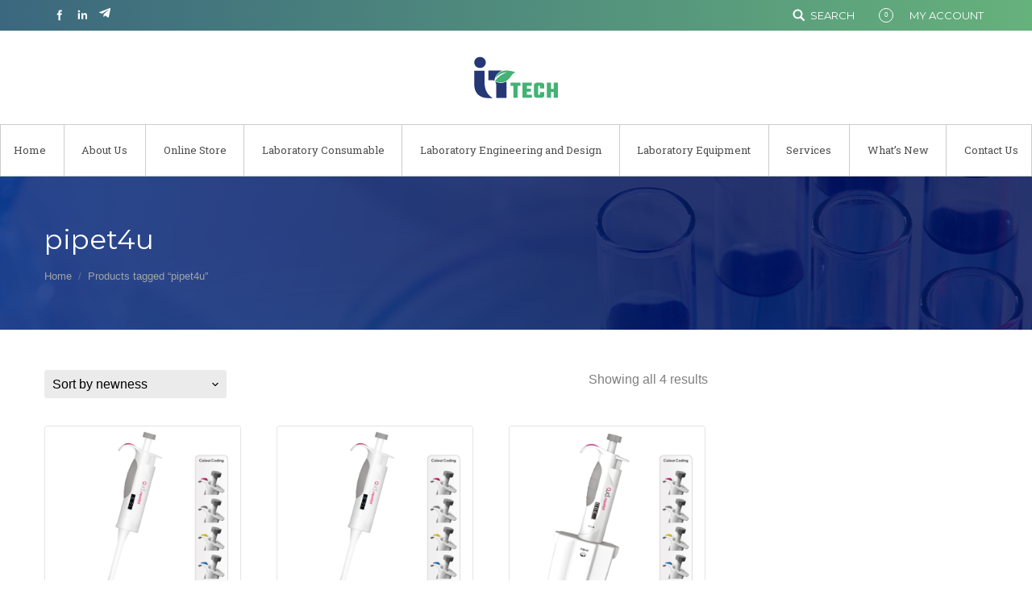

--- FILE ---
content_type: text/html; charset=UTF-8
request_url: https://ittech.com.my/product-tag/pipet4u/
body_size: 18685
content:
<!DOCTYPE html>
<!--[if lt IE 10 ]>
<html lang="en-US" class="old-ie no-js">
<![endif]-->
<!--[if !(IE 6) | !(IE 7) | !(IE 8)  ]><!-->
<html lang="en-US" class="no-js">
<!--<![endif]-->
<head>
	<meta charset="UTF-8" />
		<meta name="viewport" content="width=device-width, initial-scale=1, maximum-scale=1">
		<link rel="profile" href="https://gmpg.org/xfn/11" />
	<link rel="pingback" href="https://ittech.com.my/xmlrpc.php" />
	<!--[if IE]>
	<script src="//html5shiv.googlecode.com/svn/trunk/html5.js"></script>
	<![endif]-->
	<title>pipet4u &#8211; IT TECH</title>
<!-- Google Tag Manager -->
<script>(function(w,d,s,l,i){w[l]=w[l]||[];w[l].push({'gtm.start':
new Date().getTime(),event:'gtm.js'});var f=d.getElementsByTagName(s)[0],
j=d.createElement(s),dl=l!='dataLayer'?'&l='+l:'';j.async=true;j.src=
'https://www.googletagmanager.com/gtm.js?id='+i+dl;f.parentNode.insertBefore(j,f);
})(window,document,'script','dataLayer','GTM-N3W565LK');</script>
<!-- End Google Tag Manager --><script type="text/javascript">
function createCookie(a,d,b){if(b){var c=new Date;c.setTime(c.getTime()+864E5*b);b="; expires="+c.toGMTString()}else b="";document.cookie=a+"="+d+b+"; path=/"}function readCookie(a){a+="=";for(var d=document.cookie.split(";"),b=0;b<d.length;b++){for(var c=d[b];" "==c.charAt(0);)c=c.substring(1,c.length);if(0==c.indexOf(a))return c.substring(a.length,c.length)}return null}function eraseCookie(a){createCookie(a,"",-1)}
function areCookiesEnabled(){var a=!1;createCookie("testing","Hello",1);null!=readCookie("testing")&&(a=!0,eraseCookie("testing"));return a}(function(a){var d=readCookie("devicePixelRatio"),b=void 0===a.devicePixelRatio?1:a.devicePixelRatio;areCookiesEnabled()&&null==d&&(createCookie("devicePixelRatio",b,7),1!=b&&a.location.reload(!0))})(window);
</script><link rel='dns-prefetch' href='//cdnjs.cloudflare.com' />
<link rel='dns-prefetch' href='//fonts.googleapis.com' />
<link rel='dns-prefetch' href='//s.w.org' />
<link rel="alternate" type="application/rss+xml" title="IT TECH &raquo; Feed" href="https://ittech.com.my/feed/" />
<link rel="alternate" type="application/rss+xml" title="IT TECH &raquo; Comments Feed" href="https://ittech.com.my/comments/feed/" />
<link rel="alternate" type="application/rss+xml" title="IT TECH &raquo; pipet4u Tag Feed" href="https://ittech.com.my/product-tag/pipet4u/feed/" />
		<script type="text/javascript">
			window._wpemojiSettings = {"baseUrl":"https:\/\/s.w.org\/images\/core\/emoji\/11\/72x72\/","ext":".png","svgUrl":"https:\/\/s.w.org\/images\/core\/emoji\/11\/svg\/","svgExt":".svg","source":{"concatemoji":"https:\/\/ittech.com.my\/wp-includes\/js\/wp-emoji-release.min.js?ver=4.9.8"}};
			!function(a,b,c){function d(a,b){var c=String.fromCharCode;l.clearRect(0,0,k.width,k.height),l.fillText(c.apply(this,a),0,0);var d=k.toDataURL();l.clearRect(0,0,k.width,k.height),l.fillText(c.apply(this,b),0,0);var e=k.toDataURL();return d===e}function e(a){var b;if(!l||!l.fillText)return!1;switch(l.textBaseline="top",l.font="600 32px Arial",a){case"flag":return!(b=d([55356,56826,55356,56819],[55356,56826,8203,55356,56819]))&&(b=d([55356,57332,56128,56423,56128,56418,56128,56421,56128,56430,56128,56423,56128,56447],[55356,57332,8203,56128,56423,8203,56128,56418,8203,56128,56421,8203,56128,56430,8203,56128,56423,8203,56128,56447]),!b);case"emoji":return b=d([55358,56760,9792,65039],[55358,56760,8203,9792,65039]),!b}return!1}function f(a){var c=b.createElement("script");c.src=a,c.defer=c.type="text/javascript",b.getElementsByTagName("head")[0].appendChild(c)}var g,h,i,j,k=b.createElement("canvas"),l=k.getContext&&k.getContext("2d");for(j=Array("flag","emoji"),c.supports={everything:!0,everythingExceptFlag:!0},i=0;i<j.length;i++)c.supports[j[i]]=e(j[i]),c.supports.everything=c.supports.everything&&c.supports[j[i]],"flag"!==j[i]&&(c.supports.everythingExceptFlag=c.supports.everythingExceptFlag&&c.supports[j[i]]);c.supports.everythingExceptFlag=c.supports.everythingExceptFlag&&!c.supports.flag,c.DOMReady=!1,c.readyCallback=function(){c.DOMReady=!0},c.supports.everything||(h=function(){c.readyCallback()},b.addEventListener?(b.addEventListener("DOMContentLoaded",h,!1),a.addEventListener("load",h,!1)):(a.attachEvent("onload",h),b.attachEvent("onreadystatechange",function(){"complete"===b.readyState&&c.readyCallback()})),g=c.source||{},g.concatemoji?f(g.concatemoji):g.wpemoji&&g.twemoji&&(f(g.twemoji),f(g.wpemoji)))}(window,document,window._wpemojiSettings);
		</script>
		<style type="text/css">
img.wp-smiley,
img.emoji {
	display: inline !important;
	border: none !important;
	box-shadow: none !important;
	height: 1em !important;
	width: 1em !important;
	margin: 0 .07em !important;
	vertical-align: -0.1em !important;
	background: none !important;
	padding: 0 !important;
}
</style>
<link rel='stylesheet' id='layerslider-css'  href='https://ittech.com.my/core-files/plugins/LayerSlider/static/css/layerslider.css?ver=5.6.9' type='text/css' media='all' />
<link rel='stylesheet' id='ls-google-fonts-css'  href='https://fonts.googleapis.com/css?family=Lato:100,300,regular,700,900%7COpen+Sans:300%7CIndie+Flower:regular%7COswald:300,regular,700&#038;subset=latin%2Clatin-ext' type='text/css' media='all' />
<link rel='stylesheet' id='contact-form-7-css'  href='https://ittech.com.my/core-files/plugins/contact-form-7/includes/css/styles.css?ver=4.9.2' type='text/css' media='all' />
<link rel='stylesheet' id='go-pricing-styles-css'  href='https://ittech.com.my/core-files/plugins/go_pricing/assets/css/go_pricing_styles.css?ver=3.3.1' type='text/css' media='all' />
<link rel='stylesheet' id='tp_twitter_plugin_css-css'  href='https://ittech.com.my/core-files/plugins/recent-tweets-widget/tp_twitter_plugin.css?ver=1.0' type='text/css' media='screen' />
<link rel='stylesheet' id='js_composer_custom_css-css'  href='//ittech.com.my/core-files/uploads/js_composer/custom.css?ver=4.12' type='text/css' media='all' />
<link rel='stylesheet' id='dt-web-fonts-css'  href='https://fonts.googleapis.com/css?family=Merriweather%7CMontserrat%7CRoboto+Slab%7CRoboto%7CAbril+Fatface&#038;ver=4.9.8' type='text/css' media='all' />
<link rel='stylesheet' id='dt-main-css'  href='https://ittech.com.my/core-files/themes/dt-the7/css/main.min.css?ver=2.0' type='text/css' media='all' />
<style id='dt-main-inline-css' type='text/css'>
body #load {
  display: block;
  height: 100%;
  overflow: hidden;
  position: fixed;
  width: 100%;
  z-index: 9901;
}
.load-wrap {
  width: 100%;
  height: 100%;
  background-position: center center;
  background-repeat: no-repeat;
  text-align: center;
}
.load-wrap > svg {
  position: absolute;
  top: 50%;
  left: 50%;
  -ms-transform: translate(-50%,-50%);
  -webkit-transform: translate(-50%,-50%);
  transform: translate(-50%,-50%);
}
#load {
  background-color: rgba(0,0,0,0.5);
}
.uil-default rect:not(.bk) {
  fill: #ffffff;
}
.uil-ring > path {
  fill: #ffffff;
}
.ring-loader .circle {
  fill: #ffffff;
}
.ring-loader .moving-circle {
  fill: #ffffff;
}
.uil-hourglass .glass {
  stroke: #ffffff;
}
.uil-hourglass .sand {
  fill: #ffffff;
}
.spinner-loader .load-wrap {
  background-image: url("data:image/svg+xml,%3Csvg width='75px' height='75px' xmlns='http://www.w3.org/2000/svg' viewBox='0 0 100 100' preserveAspectRatio='xMidYMid' class='uil-default'%3E%3Crect x='0' y='0' width='100' height='100' fill='none' class='bk'%3E%3C/rect%3E%3Crect  x='46.5' y='40' width='7' height='20' rx='5' ry='5' fill='%23ffffff' transform='rotate(0 50 50) translate(0 -30)'%3E  %3Canimate attributeName='opacity' from='1' to='0' dur='1s' begin='0s' repeatCount='indefinite'/%3E%3C/rect%3E%3Crect  x='46.5' y='40' width='7' height='20' rx='5' ry='5' fill='%23ffffff' transform='rotate(30 50 50) translate(0 -30)'%3E  %3Canimate attributeName='opacity' from='1' to='0' dur='1s' begin='0.08333333333333333s' repeatCount='indefinite'/%3E%3C/rect%3E%3Crect  x='46.5' y='40' width='7' height='20' rx='5' ry='5' fill='%23ffffff' transform='rotate(60 50 50) translate(0 -30)'%3E  %3Canimate attributeName='opacity' from='1' to='0' dur='1s' begin='0.16666666666666666s' repeatCount='indefinite'/%3E%3C/rect%3E%3Crect  x='46.5' y='40' width='7' height='20' rx='5' ry='5' fill='%23ffffff' transform='rotate(90 50 50) translate(0 -30)'%3E  %3Canimate attributeName='opacity' from='1' to='0' dur='1s' begin='0.25s' repeatCount='indefinite'/%3E%3C/rect%3E%3Crect  x='46.5' y='40' width='7' height='20' rx='5' ry='5' fill='%23ffffff' transform='rotate(120 50 50) translate(0 -30)'%3E  %3Canimate attributeName='opacity' from='1' to='0' dur='1s' begin='0.3333333333333333s' repeatCount='indefinite'/%3E%3C/rect%3E%3Crect  x='46.5' y='40' width='7' height='20' rx='5' ry='5' fill='%23ffffff' transform='rotate(150 50 50) translate(0 -30)'%3E  %3Canimate attributeName='opacity' from='1' to='0' dur='1s' begin='0.4166666666666667s' repeatCount='indefinite'/%3E%3C/rect%3E%3Crect  x='46.5' y='40' width='7' height='20' rx='5' ry='5' fill='%23ffffff' transform='rotate(180 50 50) translate(0 -30)'%3E  %3Canimate attributeName='opacity' from='1' to='0' dur='1s' begin='0.5s' repeatCount='indefinite'/%3E%3C/rect%3E%3Crect  x='46.5' y='40' width='7' height='20' rx='5' ry='5' fill='%23ffffff' transform='rotate(210 50 50) translate(0 -30)'%3E  %3Canimate attributeName='opacity' from='1' to='0' dur='1s' begin='0.5833333333333334s' repeatCount='indefinite'/%3E%3C/rect%3E%3Crect  x='46.5' y='40' width='7' height='20' rx='5' ry='5' fill='%23ffffff' transform='rotate(240 50 50) translate(0 -30)'%3E  %3Canimate attributeName='opacity' from='1' to='0' dur='1s' begin='0.6666666666666666s' repeatCount='indefinite'/%3E%3C/rect%3E%3Crect  x='46.5' y='40' width='7' height='20' rx='5' ry='5' fill='%23ffffff' transform='rotate(270 50 50) translate(0 -30)'%3E  %3Canimate attributeName='opacity' from='1' to='0' dur='1s' begin='0.75s' repeatCount='indefinite'/%3E%3C/rect%3E%3Crect  x='46.5' y='40' width='7' height='20' rx='5' ry='5' fill='%23ffffff' transform='rotate(300 50 50) translate(0 -30)'%3E  %3Canimate attributeName='opacity' from='1' to='0' dur='1s' begin='0.8333333333333334s' repeatCount='indefinite'/%3E%3C/rect%3E%3Crect  x='46.5' y='40' width='7' height='20' rx='5' ry='5' fill='%23ffffff' transform='rotate(330 50 50) translate(0 -30)'%3E  %3Canimate attributeName='opacity' from='1' to='0' dur='1s' begin='0.9166666666666666s' repeatCount='indefinite'/%3E%3C/rect%3E%3C/svg%3E");
}
.ring-loader .load-wrap {
  background-image: url("data:image/svg+xml,%3Csvg xmlns='http://www.w3.org/2000/svg' viewBox='0 0 32 32' width='72' height='72' fill='%23ffffff'%3E   %3Cpath opacity='.25' d='M16 0 A16 16 0 0 0 16 32 A16 16 0 0 0 16 0 M16 4 A12 12 0 0 1 16 28 A12 12 0 0 1 16 4'/%3E   %3Cpath d='M16 0 A16 16 0 0 1 32 16 L28 16 A12 12 0 0 0 16 4z'%3E     %3CanimateTransform attributeName='transform' type='rotate' from='0 16 16' to='360 16 16' dur='0.8s' repeatCount='indefinite' /%3E   %3C/path%3E %3C/svg%3E");
}
.hourglass-loader .load-wrap {
  background-image: url("data:image/svg+xml,%3Csvg xmlns='http://www.w3.org/2000/svg' viewBox='0 0 32 32' width='72' height='72' fill='%23ffffff'%3E   %3Cpath transform='translate(2)' d='M0 12 V20 H4 V12z'%3E      %3Canimate attributeName='d' values='M0 12 V20 H4 V12z; M0 4 V28 H4 V4z; M0 12 V20 H4 V12z; M0 12 V20 H4 V12z' dur='1.2s' repeatCount='indefinite' begin='0' keytimes='0;.2;.5;1' keySplines='0.2 0.2 0.4 0.8;0.2 0.6 0.4 0.8;0.2 0.8 0.4 0.8' calcMode='spline'  /%3E   %3C/path%3E   %3Cpath transform='translate(8)' d='M0 12 V20 H4 V12z'%3E     %3Canimate attributeName='d' values='M0 12 V20 H4 V12z; M0 4 V28 H4 V4z; M0 12 V20 H4 V12z; M0 12 V20 H4 V12z' dur='1.2s' repeatCount='indefinite' begin='0.2' keytimes='0;.2;.5;1' keySplines='0.2 0.2 0.4 0.8;0.2 0.6 0.4 0.8;0.2 0.8 0.4 0.8' calcMode='spline'  /%3E   %3C/path%3E   %3Cpath transform='translate(14)' d='M0 12 V20 H4 V12z'%3E     %3Canimate attributeName='d' values='M0 12 V20 H4 V12z; M0 4 V28 H4 V4z; M0 12 V20 H4 V12z; M0 12 V20 H4 V12z' dur='1.2s' repeatCount='indefinite' begin='0.4' keytimes='0;.2;.5;1' keySplines='0.2 0.2 0.4 0.8;0.2 0.6 0.4 0.8;0.2 0.8 0.4 0.8' calcMode='spline' /%3E   %3C/path%3E   %3Cpath transform='translate(20)' d='M0 12 V20 H4 V12z'%3E     %3Canimate attributeName='d' values='M0 12 V20 H4 V12z; M0 4 V28 H4 V4z; M0 12 V20 H4 V12z; M0 12 V20 H4 V12z' dur='1.2s' repeatCount='indefinite' begin='0.6' keytimes='0;.2;.5;1' keySplines='0.2 0.2 0.4 0.8;0.2 0.6 0.4 0.8;0.2 0.8 0.4 0.8' calcMode='spline' /%3E   %3C/path%3E   %3Cpath transform='translate(26)' d='M0 12 V20 H4 V12z'%3E     %3Canimate attributeName='d' values='M0 12 V20 H4 V12z; M0 4 V28 H4 V4z; M0 12 V20 H4 V12z; M0 12 V20 H4 V12z' dur='1.2s' repeatCount='indefinite' begin='0.8' keytimes='0;.2;.5;1' keySplines='0.2 0.2 0.4 0.8;0.2 0.6 0.4 0.8;0.2 0.8 0.4 0.8' calcMode='spline' /%3E   %3C/path%3E %3C/svg%3E");
}

</style>
<!--[if lt IE 10]>
<link rel='stylesheet' id='dt-old-ie-css'  href='https://ittech.com.my/core-files/themes/dt-the7/css/old-ie.css?ver=2.0' type='text/css' media='all' />
<![endif]-->
<link rel='stylesheet' id='dt-awsome-fonts-css'  href='https://ittech.com.my/core-files/themes/dt-the7/fonts/FontAwesome/css/font-awesome.min.css?ver=2.0' type='text/css' media='all' />
<link rel='stylesheet' id='dt-fontello-css'  href='https://ittech.com.my/core-files/themes/dt-the7/fonts/fontello/css/fontello.min.css?ver=2.0' type='text/css' media='all' />
<link rel='stylesheet' id='the7pt-static-css'  href='https://ittech.com.my/core-files/themes/dt-the7/css/post-type.css?ver=2.0' type='text/css' media='all' />
<!--[if lt IE 10]>
<link rel='stylesheet' id='dt-custom-old-ie.less-css'  href='https://ittech.com.my/core-files/uploads/wp-less/dt-the7/css/custom-old-ie-df0142d71d.css?ver=2.0' type='text/css' media='all' />
<![endif]-->
<link rel='stylesheet' id='dt-custom.less-css'  href='https://ittech.com.my/core-files/uploads/wp-less/dt-the7/css/custom-df0142d71d.css?ver=2.0' type='text/css' media='all' />
<link rel='stylesheet' id='wc-dt-custom.less-css'  href='https://ittech.com.my/core-files/uploads/wp-less/dt-the7/css/compatibility/wc-dt-custom-ebd5e53beb.css?ver=2.0' type='text/css' media='all' />
<link rel='stylesheet' id='dt-media.less-css'  href='https://ittech.com.my/core-files/uploads/wp-less/dt-the7/css/media-df0142d71d.css?ver=2.0' type='text/css' media='all' />
<link rel='stylesheet' id='the7pt.less-css'  href='https://ittech.com.my/core-files/uploads/wp-less/dt-the7/css/post-type-dynamic-182bdb3ac7.css?ver=2.0' type='text/css' media='all' />
<link rel='stylesheet' id='style-css'  href='https://ittech.com.my/core-files/themes/dt-the7/style.css?ver=2.0' type='text/css' media='all' />
<style id='style-inline-css' type='text/css'>
/*Contact form 7*/
.button-newsletter input.wpcf7-form-control.wpcf7-submit:hover {
background-color: #1a2e80 !important;
color: white;
}
.button-newsletter input.wpcf7-form-control.wpcf7-submit {
background-color: #71c57b !important;
color: white;
}

/* --- Header --- */

.top-bar.solid-bg:before{
background: linear-gradient(90deg, #1a2e80 0%, #71c57b 80%, #71c57b 100%);
}

.masthead .soc-ico.hover-custom-bg a:after, .masthead .soc-ico.accent-bg.hover-custom-bg a:after, .masthead .soc-ico.hover-custom-bg a:after, .accent-gradient .masthead .soc-ico.gradient-bg.hover-custom-bg a:after, .masthead .soc-ico.hover-accent-bg a:after, .dt-mobile-header .soc-ico.hover-custom-bg a:after, .dt-mobile-header .soc-ico.accent-bg.hover-custom-bg a:after, .dt-mobile-header .soc-ico.hover-custom-bg a:after, .accent-gradient .dt-mobile-header .soc-ico.gradient-bg.hover-custom-bg a:after, .dt-mobile-header .soc-ico.hover-accent-bg a:after{
background-color: transparent !important;
}

.wc-ico-cart > .counter{
background-color: transparent !important;
border: 1px solid white;
}

.masthead .soc-ico a .icon, .dt-mobile-header .soc-ico a .icon{
fill: white !important
}

.masthead .soc-ico.custom-bg a:before, .masthead .soc-ico.accent-bg a:before, .dt-mobile-header .soc-ico.custom-bg a:before, .dt-mobile-header .soc-ico.accent-bg a:before{
background-color: transparent !important;
}



.masthead .soc-ico.hover-custom-bg a:after,
.masthead .soc-ico.accent-bg.hover-custom-bg a:after,
.masthead .soc-ico.hover-custom-bg a:after,
.accent-gradient .masthead .soc-ico.gradient-bg.hover-custom-bg a:after,
.masthead .soc-ico.hover-accent-bg a:after,
.dt-mobile-header .soc-ico.hover-custom-bg a:after,
.dt-mobile-header .soc-ico.accent-bg.hover-custom-bg a:after,
.dt-mobile-header .soc-ico.hover-custom-bg a:after,
.accent-gradient .dt-mobile-header .soc-ico.gradient-bg.hover-custom-bg a:after,
.dt-mobile-header .soc-ico.hover-accent-bg a:after {
  background-color: transparent !important
  background-image: none;
}

/* Fancy Header */
#fancy-header {
background-repeat: no-repeat;
background-size: cover;
background-image: url(http://ittech.com.my/core-files/uploads/2017/02/bg7-1.png);
background-position: center bottom;
}

.header-bar .text-area a {
    color: initial;
}

.header-bar .text-area a:hover {
    transition: ease all 0.3s;
    color: #a5a5a5 !important;
}

/* set menu's microwidgets aligned to right */
@media only screen and (max-width: 1040px) {
     .in-menu-second-switch.first {
     width: 100%;
     padding-top: 10px;
     padding-bottom: 10px;
     }

     .in-menu-second-switch.last {
     width: 100%;
     padding-bottom: 10px;
     }
}

/* Font size of Navigation - For screen less than 1247px - 1040px */
@media only screen and (min-width: 1101px) and (max-width: 1380px) {
.main-nav > li > a .menu-text {
     font-size: 13px !important;
}
}

@media only screen and (min-width: 1040px) and (max-width: 1100px) {
.main-nav > li > a .menu-text {
     font-size: 12px !important;
}
}

/* Mobile's Left-side Navigation */
.mobile-main-nav > li > a {
    padding: 14.5px 10px 14.5px 0;
    display: inline-block;
}
.mobile-main-nav i.next-level-button {
    display: inline-block;
}

.mobile-main-nav .sub-nav > li > a {
    padding: 5.5px 10px 5.5px 0;
    display: inline-block;
}
.mobile-main-nav .sub-nav i.next-level-button {
    display: inline-block;
}

@media only screen and (max-width: 357px) {
.mobile-main-nav > li > a {
padding: 18.5px 10px 18.5px 0;
}
.mobile-main-nav li > a .menu-text {
font-size: 10px;
}
}

/* Breadcrumbs */
#fancy-header .breadcrumbs.start-animation {
position: relative;
bottom: -90px;
float: left;
}

/* Footer */
#footer a:hover {
    transition: ease all 0.3s;
    color: #a5a5a5 !important;
}

/* Sitemap - Footer -- */
.wf-container-footer .textwidget a {
    text-decoration: none;
}

/* --- Newsletter Subscription - Footer --- */
#footer .subscribe-footer .subscribe-title h2 {
    color: #fff;
}

#footer .subscribe-footer .row{
    width: 100%;
    text-align: left;
}

#footer .subscribe-footer .table-col{
    display: block;
}

#footer .subscribe-footer .table-col input[type="submit"] {
    width: 100%;
}

#footer .subscribe-footer .col.span_12 {
    display:block;
}

#footer .subscribe-footer .wpcf7-response-output {
color: #fff !important;
}

/* --- Newsletter Subscription - Form Message --- */
/* Success */
.wpcf7-mail-sent-ok {
    color: #fff;
    border: 3px solid #32a700 !important;
    text-align:center;
}

/* Not Valid */
.wpcf7-not-valid-tip {
    color: #ffb2b4 !important;
}

/* Validation Error */
.wpcf7-validation-errors {
    color: #fff;
    border: 3px solid #f7e700 !important;
    text-align:center;
}

/* --- Single Product Page --- */
/* to hide product meta (category under add to cart button)
.summary.entry-summary .product_meta {
    display:none !important;
}*/


/* --- Woocommerce Add to Cart Button --- */
.product_type_simple::after {
    background-image: url("data:image/svg+xml,%3Csvg version='1.1' xmlns='http://www.w3.org/2000/svg' xmlns:xlink='http://www.w3.org/1999/xlink' x='0px' y='0px' width='14px' height='14px' viewBox='1 1 14 14' enable-background='new 1 1 14 14' xml:space='preserve'%3E%3Cpath fill='white' d='M3.996,13.026c0,0.648,0.527,1.175,1.175,1.175c0.649,0,1.176-0.526,1.176-1.175c0-0.649-0.527-1.176-1.176-1.176S3.996,12.377,3.996,13.026z M10.754,13.026c0,0.648,0.527,1.175,1.175,1.175c0.649,0,1.176-0.526,1.176-1.175c0-0.649-0.526-1.176-1.176-1.176C11.281,11.851,10.754,12.377,10.754,13.026z M11.516,11.178h1.575c0.289-0.025,0.383-0.105,0.396-0.423v-0.29L5.856,9.793c-0.542,0-0.515-0.515,0.092-0.568l6.761-1.149c0.306-0.077,0.323-0.166,0.412-0.454L14.2,2.891L4.101,2.915L3.805,1.636C3.73,1.422,3.612,1.187,3.296,1.2H1.764C1.369,1.2,1.2,1.357,1.2,1.621l0.033,0.845h1.588l1.408,6.842l0.092,1.196l0.021,0.265c0.005,0.251,0.129,0.411,0.445,0.411'/%3E%3C/svg%3E") !important;
}

.added_to_cart::after {
    background-image: url("data:image/svg+xml,%3Csvg version='1.1' xmlns='http://www.w3.org/2000/svg' xmlns:xlink='http://www.w3.org/1999/xlink' x='0px' y='0px' width='14px' height='14px' viewBox='0 0 14 14' enable-background='new 0 0 14 14' xml:space='preserve'%3E%3Cpath fill='white' d='M7,0.75C3.548,0.75,0.75,3.548,0.75,7c0,3.452,2.798,6.25,6.25,6.25c3.452,0,6.25-2.798,6.25-6.25C13.25,3.548,10.452,0.75,7,0.75z M5.937,10.366L2.984,7.413l1.257-1.258l1.695,1.696l3.914-3.915l1.258,1.257L5.937,10.366z'/%3E%3C/svg%3E") !important;
}
.cart-btn-below-img .woo-buttons a {
    background-color: #1a2e80 !important;
    color: #fff !important;
    font-size: 16px !important;
}

.cart-btn-below-img .woo-buttons a:hover {
    background-color: #1a2e80 !important;
    transition: 0.5s !important;
    font-size: 16px !important;
}

/* --- Woocommerce Message --- */
.woocommerce-message, .woocommerce-error, .woocommerce-info {
    background: transparent !important;
    border-top: 3px solid #1a2e80 !important;
    border-radius: 0 !important;
}

.woocommerce-message::before, .woocommerce-error::before, .woocommerce-info::before {
    background: #1a2e80 !important;
    color: #fff !important;
    -webkit-text-fill-color: #fff !important;
}

/* --- Checkout Form */
abbr.required {
    border-bottom: none !important;
    color: #1a2e80 !important;
}

.woocommerce-billing-fields p {
    padding-top:10px !important;
    padding-bottom:10px !important;
}

.woocommerce-billing-fields #billing_address_1_field {
    padding-bottom: 5px !important;
}
.woocommerce-billing-fields #billing_address_2_field {
    padding-top: 5px !important;
}

/* --- Woocommerce Login --- */
.woocommerce .login p, .woocommerce .register p{
    padding-top:10px !important;
    padding-bottom:10px !important;
}

.woocommerce .login .lost_password {
    padding-top:0 !important;
}

/* --- Woocommerce My Account --- */
.woocommerce-EditAccountForm fieldset {
    padding:0 !important;
}

.woocommerce-MyAccount-content .order-number,
.woocommerce-MyAccount-content .order-date,
.woocommerce-MyAccount-content .order-status {
    background: none !important;
    font-weight: bold !important;
}

.woocommerce-MyAccount-orders.shop_table .order-number,
.woocommerce-MyAccount-orders.shop_table .order-date,
.woocommerce-MyAccount-orders.shop_table .order-status {
    font-weight: normal !important;
}
.woocommerce-MyAccount-content p {
    padding-bottom: 20px !important;
}

.mini-widgets .text-area a {
    text-decoration: none !important;
}

/* woocommerce Lost Password */
.woocommerce-ResetPassword p {
    padding-top: 10px !important;
    padding-bottom: 10px !important;
}

/* woocommerce cart */
p.cart-empty, p.return-to-shop {
    padding-top: 10px !important;
    padding-bottom: 10px !important;
}

/* Woocommerce Product Image Frame */
.woo-buttons-on-img a {
    border: 1px solid #e5e5e5 !important;
    border-radius: 3px;
}

/* Woocommerce Single Product Page */
/* Hide price */
.summary .price {
    display: none !important;
}

/* Out Of Stock Product */
.out-of-stock {
font-size: 25px;
color: #1a2e80;
font-weight: bold;
text-transform: uppercase;
padding: 15px;
width: 50%;
border-radius: 5px;
margin-bottom: 20px;
text-align: center;
border-top: solid 2px #1a2e80;
border-bottom: solid 2px #1a2e80;
}

p.stock.in-stock {
display:none;
/*font-size: 25px;
color: #1a2e80;
font-weight: bold;
text-transform: uppercase;
padding: 15px;
width: 50%;
border-radius: 5px;
margin-bottom: 20px;
text-align: center;
border-top: solid 2px #1a2e80;
border-bottom: solid 2px #1a2e80; */
}


/* Add To Cart Button */
.single_add_to_cart_button {
    font-size: 16px !important;
}

/* Single Product - Information Tab */
.woocommerce-tabs .description_tab,
.woocommerce-tabs .additional_information_tab {
     background: #ccc;
     padding: 10px !important;
}

.woocommerce-tabs a {
     color: #000 !important;
}

.woocommerce-tabs .woocommerce-Tabs-panel {
     padding: 2% !important;
}

.woocommerce-tabs li.active {
    background: #1a2e80; !important;
    padding: 10px !important;
}

.woocommerce-tabs li.active a {
color: #fff !important;
}

.woocommerce-tabs > .tabs > li {
margin-left: 0 !important;
}

.product .woocommerce-tabs {
padding-top: 0 !important;
}

.woocommerce-tabs.wc-tabs-wrapper {
     background: #f3f3f3 !important;
     border-radius: 5px !important;
     margin-top: 30px !important;
}

/* Related Product */
.related.products {
     margin-top: 30px !important;
     margin-bottom: 30px !important;
}

/* Woocommerce Sidebar */
.sidebar-content .widget-title {
   font-size: 20px !important;
}

.sidebar-content .widget_shopping_cart_content .buttons a  {
   font-size: 16px !important;
}

/* Price of Product in sidebar */
.product_list_widget span.amount {
    display: none;
}

/*.sidebar-content .widget-title {
    color: #fff !important;
    background: #1a2e80;
    border-radius: 3px;
    padding: 5px 10px;
}*/

/* --- Single Post --- */
/* Hide Comment */
.single-post #comments {
    display:none !important;
}

/* Woocommerce - View Cart & Update Cart*/
.button.wc-forward, .woocommerce .button {
    font-size: 16px !important;
}

/*
#woocommerce_product_categories-2 ul.product-categories li {
padding: 5px 10px !important;
}

#woocommerce_product_categories-2 ul.product-categories li:hover {
background: #1a2e80;
color: #fff;
}

#woocommerce_product_categories-2 ul.product-categories li a:hover {
color: #fff;
}*/

#woocommerce_product_categories-2 ul.product-categories li a {
display: inline;
}

#woocommerce_product_categories-2 ul.product-categories li:before,
#woocommerce_product_categories-2 ul.product-categories ul.children li.cat-parent:before {
   font-family: FontAwesome;
   content: "\f0fe";
   display: inline;
   padding-right: 10px;
   vertical-align: middle;
   -webkit-transition: all 0.5s;
   transition: all 0.5s;
}

#woocommerce_product_categories-2 ul.product-categories ul.children li:before {
   font-family: FontAwesome;
   content: "\f146" !important;
   display: inline;
   padding-right: 10px;
   vertical-align: middle;
}

/* --- Hide Price in Search Result --- */
.search.search-results .price .amount {
   display: none;
}


/* Set all button to be uppercase */
span.ubtn-data.ubtn-text {
text-transform: uppercase !important;
}

/* Updated Element 14-06-2021 */
.tele-logo {
    display: block;
    position: absolute;
    top: -63px;
    left: 30px;
    height: 0;
    width: 110px;
}
</style>
<link rel='stylesheet' id='bsf-Defaults-css'  href='https://ittech.com.my/core-files/uploads/smile_fonts/Defaults/Defaults.css?ver=4.9.8' type='text/css' media='all' />
<link rel='stylesheet' id='cp-perfect-scroll-style-css'  href='https://ittech.com.my/core-files/plugins/convertplug/modules/slide_in/../../admin/assets/css/perfect-scrollbar.min.css?ver=4.9.8' type='text/css' media='all' />
<script type='text/javascript'>
/* <![CDATA[ */
var slide_in = {"demo_dir":"https:\/\/ittech.com.my\/core-files\/plugins\/convertplug\/modules\/slide_in\/assets\/demos"};
/* ]]> */
</script>
<script type='text/javascript' src='https://ittech.com.my/wp-includes/js/jquery/jquery.js?ver=1.12.4'></script>
<script type='text/javascript' src='https://ittech.com.my/wp-includes/js/jquery/jquery-migrate.min.js?ver=1.4.1'></script>
<script type='text/javascript' src='https://ittech.com.my/core-files/plugins/LayerSlider/static/js/greensock.js?ver=1.11.8'></script>
<script type='text/javascript'>
/* <![CDATA[ */
var LS_Meta = {"v":"5.6.9"};
/* ]]> */
</script>
<script type='text/javascript' src='https://ittech.com.my/core-files/plugins/LayerSlider/static/js/layerslider.kreaturamedia.jquery.js?ver=5.6.9'></script>
<script type='text/javascript' src='https://ittech.com.my/core-files/plugins/LayerSlider/static/js/layerslider.transitions.js?ver=5.6.9'></script>
<script type='text/javascript' src='https://cdnjs.cloudflare.com/ajax/libs/gsap/1.11.2/TweenMax.min.js?ver=3.3.1'></script>
<script type='text/javascript'>
/* <![CDATA[ */
var wc_add_to_cart_params = {"ajax_url":"\/wp-admin\/admin-ajax.php","wc_ajax_url":"\/?wc-ajax=%%endpoint%%","i18n_view_cart":"View cart","cart_url":"https:\/\/ittech.com.my\/all-products\/cart\/","is_cart":"","cart_redirect_after_add":"no"};
/* ]]> */
</script>
<script type='text/javascript' src='https://ittech.com.my/core-files/plugins/woocommerce/assets/js/frontend/add-to-cart.min.js?ver=3.3.6'></script>
<script type='text/javascript' src='https://ittech.com.my/core-files/plugins/js_composer/assets/js/vendors/woocommerce-add-to-cart.js?ver=4.12'></script>
<script type='text/javascript'>
/* <![CDATA[ */
var dtLocal = {"themeUrl":"https:\/\/ittech.com.my\/core-files\/themes\/dt-the7","passText":"To view this protected post, enter the password below:","moreButtonText":{"loading":"Loading..."},"postID":"45280","ajaxurl":"https:\/\/ittech.com.my\/wp-admin\/admin-ajax.php","contactNonce":"f38df68e9d","ajaxNonce":"a3c1d82df1","pageData":{"type":"archive","template":null,"layout":null},"themeSettings":{"smoothScroll":"off","lazyLoading":false,"accentColor":{"mode":"solid","color":"#1a2e80"},"floatingHeader":{"showAfter":140,"showMenu":true,"height":60,"logo":{"showLogo":true,"html":"<img class=\" preload-me\" src=\"https:\/\/ittech.com.my\/core-files\/uploads\/2022\/09\/174X97.png\" srcset=\"https:\/\/ittech.com.my\/core-files\/uploads\/2022\/09\/174X97.png 147w, https:\/\/ittech.com.my\/core-files\/uploads\/2022\/09\/293X57.png 293w\" width=\"147\" height=\"29\"   sizes=\"147px\" alt=\"IT TECH\" \/>"}},"mobileHeader":{"firstSwitchPoint":1040,"secondSwitchPoint":800},"content":{"responsivenessTreshold":970,"textColor":"#000000","headerColor":"#262b2e"},"stripes":{"stripe1":{"textColor":"#676b6d","headerColor":"#262b2e"},"stripe2":{"textColor":"#ffffff","headerColor":"#ffffff"},"stripe3":{"textColor":"#262b2e","headerColor":"#262b2e"}}},"VCMobileScreenWidth":"768"};
/* ]]> */
</script>
<script type='text/javascript' src='https://ittech.com.my/core-files/themes/dt-the7/js/above-the-fold.min.js?ver=2.0'></script>
<meta name="generator" content="Powered by LayerSlider 5.6.9 - Multi-Purpose, Responsive, Parallax, Mobile-Friendly Slider Plugin for WordPress." />
<!-- LayerSlider updates and docs at: https://kreaturamedia.com/layerslider-responsive-wordpress-slider-plugin/ -->
<link rel='https://api.w.org/' href='https://ittech.com.my/wp-json/' />
<link rel="EditURI" type="application/rsd+xml" title="RSD" href="https://ittech.com.my/xmlrpc.php?rsd" />
<link rel="wlwmanifest" type="application/wlwmanifest+xml" href="https://ittech.com.my/wp-includes/wlwmanifest.xml" /> 
<meta name="generator" content="WordPress 4.9.8" />
<meta name="generator" content="WooCommerce 3.3.6" />
<script>
function iconTelegram() {
    var head = document.getElementsByTagName('head')[0];
    var script = document.createElement('link');
    script.type = 'text/css';
    script.rel = 'stylesheet';
    script.href = 'https://cdnjs.cloudflare.com/ajax/libs/font-awesome/5.9.0/css/all.min.css';
    head.appendChild(script);


    // add icon telegram from font awesome
    var icon = document.createElement('i');
    icon.className = 'fab fa-telegram-plane';
    icon.style.color = 'white';
    icon.style.cursor = 'pointer';
    var a = document.createElement("a")
    a.href = "https://telegram.me/ittechresearch"
    a.title = "Telegram"
    a.target = "_blank"
    a.class = "telegram d-flex justify-content-center align-items-center"
    a.style = "visibility: visible;"

    // add icon to div class soc-ico
    var socIco = document.getElementsByClassName("soc-ico");

    a.appendChild(icon);
    socIco[0].appendChild(a);
}

window.onload = iconTelegram;
</script>
<meta property="og:site_name" content="IT TECH" />
<meta property="og:title" content="[AHN] pipet4u® Single Channel Pipette (Variable)" />
<meta property="og:description" content="&lt;h1&gt;[AHN] pipet4u® Single Channel Pipette (Variable)&lt;/h1&gt;
&nbsp;

8-100-20-9  AHN pipet4u® Pro 0.1-2.5 μL

8-101-20-9  AHN pipet4u® Pro 0.5-10 μL

8-102-20-9  AHN pipet4u® Pro 2-20 μL

8-103-20-9  AHN pipet4u® Pro 5-50 μL

8-104-20-9  AHN pipet4u® Pro 10-100 μL

8-105-20-9  AHN pipet4u® Pro 20-200 μL

8-105-21-9 AHN pipet4u® Pro 50-200 μL

8-106-20-9  AHN pipet4u® Pro 100-1000 μL

8-106-21-9 AHN pipet4u® Pro 200-1000 μL

8-107-20-9 AHN pipet4u® Pro 0.5-5 mL

8-108-20-9 AHN pipet4u® Pro 2-10 mL

&nbsp;

&lt;strong&gt;Delivery Package:&lt;/strong&gt;
&lt;ul&gt;
 	&lt;li&gt;1 x Manual pipette&lt;/li&gt;
 	&lt;li&gt;1 x Calibration/Disassembling tool&lt;/li&gt;
 	&lt;li&gt;1 x Drop tool&lt;/li&gt;
 	&lt;li&gt;1 x Colour coding drop&lt;/li&gt;
 	&lt;li&gt;1 x Silicon grease&lt;/li&gt;
 	&lt;li&gt;1 x Sample tips&lt;/li&gt;
 	&lt;li&gt;1 x O-rings&lt;/li&gt;
 	&lt;li&gt;1 x Instruction manual&lt;/li&gt;
 	&lt;li&gt;1 x Warranty card&lt;/li&gt;
 	&lt;li&gt;1 x Calibration report&lt;/li&gt;
&lt;/ul&gt;
&nbsp;

&lt;strong&gt;Specifications:&lt;/strong&gt;

&lt;strong&gt;Comfortable and effortless pipetting&lt;/strong&gt; - new user-friendly handle design with soft grip for comfortable operation to prevent hand stress / light weight / low plunger force minimises RSI (repetitive strain injury)

&lt;strong&gt;Easy identification&lt;/strong&gt; - use the easily attachable colourcoded drops to identify your pipette according to your requirements

&lt;strong&gt;Durability&lt;/strong&gt; - new tip cone demonstrates high mechanical strength and high resistance against chemicals

&lt;strong&gt;Calibration stability&lt;/strong&gt; - even after multiple autoclaving no recalibration is required

&lt;strong&gt;Accurate and reliable pipetting&lt;/strong&gt; - reverse pipetting option for accurate and precise aspirating and dispensing of viscous liquids / innovative soft grip prevents transfer of heat to internal components, ensuring accurate pipette operation / lock counter mechanism of variable volume pipettes prevents volume changes while pipetting / blow out system allows last drop dispensing

&lt;strong&gt;Sterile handling&lt;/strong&gt; - fully autoclavable pipette (by steam at 121°C / 15 min)

&lt;strong&gt;Easy and quick maintenance and adjustment&lt;/strong&gt; - with the included disassembly and calibration tool

&lt;strong&gt;Meets following standards:&lt;/strong&gt; DIN EN ISO 8655-1 | DIN EN ISO 8655-2 | DIN EN ISO 8655-6

&lt;strong&gt;Compatibility list&lt;/strong&gt; available on request

&nbsp;" />
<meta property="og:image" content="https://ittech.com.my/core-files/uploads/2023/03/pipet4u-pro.png" />
<meta property="og:url" content="https://ittech.com.my/product/ahn-pipet4u-single-channel-pipette-variable/" />
<meta property="og:type" content="object" />
	<noscript><style>.woocommerce-product-gallery{ opacity: 1 !important; }</style></noscript>
	<meta name="generator" content="Powered by Visual Composer - drag and drop page builder for WordPress."/>
<!--[if lte IE 9]><link rel="stylesheet" type="text/css" href="https://ittech.com.my/core-files/plugins/js_composer/assets/css/vc_lte_ie9.min.css" media="screen"><![endif]--><!--[if IE  8]><link rel="stylesheet" type="text/css" href="https://ittech.com.my/core-files/plugins/js_composer/assets/css/vc-ie8.min.css" media="screen"><![endif]--><script type="text/javascript">
jQuery(function($) {
	var $window = $(window),
		$load = $("#load");
	
	$window.removeLoading = setTimeout(function() {
		$load.addClass("loader-removed").fadeOut(500);
	}, 500);
	
	$window.one("dt.removeLoading", function() {
		if (!$load.hasClass("loader-removed")) {
			clearTimeout($window.removeLoading);
			$("#load").addClass("loader-removed").fadeOut(500);
		}
	});
});
</script>
<!-- icon -->
<link rel="icon" href="/core-files/uploads/2022/09/favicon-16x16.png" type="image/png" />
<link rel="shortcut icon" href="/core-files/uploads/2022/09/favicon-16x16.png" type="image/png" />
		<style type="text/css" id="wp-custom-css">
			/*
You can add your own CSS here.

Click the help icon above to learn more.
*/

.top-bar.solid-bg {
padding: 5px 60px;
}

p {
margin-bottom: 0px;
}
#footer button.button, a.button, .dt-form button, .widget .dt-form .dt-btn, input[type="button"], input[type="reset"], input[type="submit"], .nsu-submit{
    background-color: #71c57b !important;
	cursor: pointer;
}

#footer button.button:hover, a.button:hover, .dt-form button:hover, .widget .dt-form .dt-btn:hover,  input[type="button"]:hover,input[type="reset"]:hover,  input[type="submit"]:hover,  .nsu-submit:hover{
	background-color: #1a2e80 !important;
	cursor: pointer;
}

#footer .wf-table{
	display:flex !important;
	justify-content:center !important;
	align-items: center !important;
}

.vc_btn3.vc_btn3-color-juicy-pink, .vc_btn3.vc_btn3-color-juicy-pink.vc_btn3-style-flat{
	font-family: "Montserrat", sans-serif;
}

.ubtn, .ubtn-hover{
	font-family: "Montserrat", sans-serif !important;
	background-color: #1a2e80 !important;
	border-color: #1a2e80 !important;
	color: white !important;
}

.vc_tta-color-purple.vc_tta-style-classic .vc_tta-tab.vc_active>a{
	color: white !important;
}
.vc_tta-color-turquoise.vc_tta-style-modern .vc_tta-tab>a{
	background-color: #1a2e80 !important;
	border-color: #1a2e80 !important;
	color: white !important;
}

div.vc_custom_1665005004834{
	background-color: #1a2e80 !important;
}

.vc_tta-color-purple.vc_tta-style-modern .vc_tta-tab>a{
	background-color: #1a2e80 !important;
	border-color: #1a2e80 !important;
	color: white !important;
}

h2.fancy-subtitle > span{
	color: white !important;
}

#bottom-bar{
	background: linear-gradient(90deg, #1a2e80 0%, #1a2e80 30%, #71c57b 80%, #71c57b 100%) !important;
}

input[value="Search"] {
	background-color: #fff !important;
}

.page-title.solid-bg{
	background-image: url(https://ittech.com.my/core-files/uploads/2022/08/Mini-banners-1.png);
}

.page-title h1{
	color: white !important;
}

.ult_expheader, .Defaults-arrow-down, ult_expheader:hover{
	color:white !important;
}

.masthead .soc-ico a{
 line-height: unset !important;
}
.masthead .top-bar .mini-search .field
{top:28px;
	    right: -166px;
}

.masthead .mini-search .field .dt-mobile-header .mini-search .field {
  width: 348px;
}
.masthead .mini-search .field {
  top: 41px;
}

.masthead .mini-search .field, .dt-mobile-header .mini-search .field {
    margin-right: 5px;
    /* padding-right: 10px; */
    width: 350px;
    color: #262b2e !important;
    background: #ffffff !important;
    -webkit-text-fill-color: #262b2e !important;
    font: 14px / 18px "Montserrat", Helvetica, Arial, Verdana, sans-serif !important;
    text-transform: none;
    line-height: 27px;
}
@media screen and (max-width: 800px){
.second-switch-logo-center.second-switch-menu-left .mobile-header-bar .mobile-mini-widgets {
    margin-left: -30px;
    -webkit-order: 2;
    -moz-order: 2;
    -ms-flex-order: 2;
    order: 2;
    -webkit-flex: 1 1 0%;
    -moz-flex: 1 1 0%;
    -ms-flex: 1 1 0%;
    flex: 1 1 0%;
    -webkit-flex-flow: row wrap;
    -moz-flex-flow: row wrap;
    -ms-flex-flow: row wrap;
    flex-flow: row wrap;
    -webkit-justify-content: flex-end;
    -moz-justify-content: flex-end;
    -ms-flex-pack: flex-end;
    -ms-justify-content: flex-end;
    justify-content: flex-end;
    -ms-flex-pack: end;
	}}
@media screen and (max-width: 380px){.masthead .mini-search .field .dt-mobile-header .mini-search .field {
  width: 348px;
}
.masthead .mini-search .field {
  top: 41px;
}

.masthead .mini-search .field, .dt-mobile-header .mini-search .field {
    margin-right: 5px;
    /* padding-right: 10px; */
    width: 288px;
    color: #262b2e !important;
    background: #ffffff !important;
    -webkit-text-fill-color: #262b2e !important;
    font: 14px / 18px "Montserrat", Helvetica, Arial, Verdana, sans-serif !important;
    text-transform: none;
    line-height: 27px;
}
.second-switch-logo-center.second-switch-menu-left .mobile-header-bar .mobile-mini-widgets {
    margin-left: -100px;
    -webkit-order: 2;
    -moz-order: 2;
    -ms-flex-order: 2;
    order: 2;
    -webkit-flex: 1 1 0%;
    -moz-flex: 1 1 0%;
    -ms-flex: 1 1 0%;
    flex: 1 1 0%;
    -webkit-flex-flow: row wrap;
    -moz-flex-flow: row wrap;
    -ms-flex-flow: row wrap;
    flex-flow: row wrap;
    -webkit-justify-content: flex-end;
    -moz-justify-content: flex-end;
    -ms-flex-pack: flex-end;
    -ms-justify-content: flex-end;
    justify-content: flex-end;
    -ms-flex-pack: end;
	}}		</style>
	<noscript><style type="text/css"> .wpb_animate_when_almost_visible { opacity: 1; }</style></noscript><!-- Global Site Tag (gtag.js) - Google Analytics -->
<script async src="https://www.googletagmanager.com/gtag/js?id=UA-107195198-1"></script>
<script>
  window.dataLayer = window.dataLayer || [];
  function gtag(){dataLayer.push(arguments)};
  gtag('js', new Date());

  gtag('config', 'UA-107195198-1');
</script></head>
<body class="archive tax-product_tag term-pipet4u term-2478 woocommerce woocommerce-page large-hover-icons overlay-cursor-on srcset-enabled btn-flat custom-btn-color custom-btn-hover-color filter-style-material contact-form-minimal large-fancy-datas outlines-bullets bold-icons phantom-fade phantom-line-decoration phantom-custom-logo-on floating-mobile-menu-icon top-header first-switch-logo-center first-switch-menu-left second-switch-logo-center second-switch-menu-left layzr-loading-on wpb-js-composer js-comp-ver-4.12 vc_responsive semitransparent-portfolio-icons album-minuatures-style-2">
<div id="load" class="spinner-loader">
	<div class="load-wrap"></div>
</div>
<div id="page">


<div class="masthead classic-header justify full-width-line logo-center widgets full-height full-width dividers surround line-decoration" role="banner">

			<div class="top-bar solid-bg">
			<div class="mini-widgets"><div class="soc-ico show-on-desktop near-logo-first-switch hide-on-second-switch custom-bg hover-accent-bg"><a title="Facebook" href="https://www.facebook.com/people/It-Tech-Research-M-Sdn-Bhd/100086244100925/" target="_blank" class="facebook"><span class="assistive-text">Facebook</span></a><a title="Linkedin" href="https://www.linkedin.com/company/it-tech-research-m-sdn-bhd/" target="_blank" class="linkedin"><span class="assistive-text">Linkedin</span></a></div></div>			<div class="mini-widgets"><div class="mini-search show-on-desktop near-logo-first-switch near-logo-second-switch">	<form class="searchform" role="search" method="get" action="https://ittech.com.my/">
		<input type="text" class="field searchform-s" name="s" value="" placeholder="Type and hit enter &hellip;" />
				<input type="submit" class="assistive-text searchsubmit" value="Go!" />
		<a href="#go" id="trigger-overlay" class="submit">Search</a>
	</form></div>
<div class="shopping-cart icon-off round-counter-style show-on-desktop near-logo-first-switch in-menu-second-switch">

	<a class="wc-ico-cart icon-off round-counter-style" href="https://ittech.com.my/all-products/cart/">&nbsp;<span class="counter">0</span></a>

	<div class="shopping-cart-wrap">
		<div class="shopping-cart-inner">

			
			<ul class="cart_list product_list_widget empty">

				
					<li>No products in the cart.</li>

				
			</ul><!-- end product list -->

							<div style="display: none;">
			
				<p class="total"><strong>Subtotal:</strong> <span class="woocommerce-Price-amount amount"><span class="woocommerce-Price-currencySymbol">&#82;&#77;</span>0.00</span></p>

				<p class="buttons">
					<a href="https://ittech.com.my/all-products/cart/" class="button view-cart">View Cart</a>
					<a href="https://ittech.com.my/all-products/checkout/" class="button checkout">Checkout</a>
				</p>

							</div>
					</div>
	</div>

</div><div class="text-area show-on-desktop near-logo-first-switch in-menu-second-switch"><p><a href="/my-account/">My Account</a></p>
</div></div>		</div>
	<header class="header-bar">

						<div class="branding">

					<a href="https://ittech.com.my/"><img class=" preload-me" src="https://ittech.com.my/core-files/uploads/2022/09/293X57.png" srcset="https://ittech.com.my/core-files/uploads/2022/09/293X57.png 293w, https://ittech.com.my/core-files/uploads/2022/09/293X57.png 293w" width="293" height="57"   sizes="293px" alt="IT TECH" /></a>
					<div id="site-title" class="assistive-text">IT TECH</div>
					<div id="site-description" class="assistive-text">One Stop Solution For All Your Laboratory Needs</div>

					<div class="mini-widgets"><div class="text-area hide-on-desktop hide-on-first-switch hide-on-second-switch"><p>Direct Line<br />
<i class="fa fa-phone" aria-hidden="true"></i>         <a href="tel:603-5192 7742">603-5192 7742</a><br />
<i class="fa fa-clock-o" aria-hidden="true"></i>          Monday-Friday, 8.30 a.m. - 5.30 p.m.<br />
<a class="tele-logo" href="https://telegram.me/ittechresearch" target="_blank"><svg id="Layer_1" data-name="Layer 1" xmlns="http://www.w3.org/2000/svg" viewBox="0 0 100 24"><path d="M15.91,23.56A11.56,11.56,0,1,0,4.35,12,11.55,11.55,0,0,0,15.91,23.56ZM9.64,11.75l11.14-4.3c.52-.18,1,.13.81.91h0l-1.9,8.94c-.14.63-.52.79-1,.49l-2.89-2.13L14.36,17a.7.7,0,0,1-.58.29l.2-2.94,5.36-4.84c.23-.21-.05-.32-.36-.12l-6.62,4.17-2.85-.89c-.62-.2-.63-.62.13-.92Z" style="fill:#fff"/></svg></a></p>
</div></div>
					<div class="mini-widgets"><div class="text-area hide-on-desktop hide-on-first-switch hide-on-second-switch"><p>Sales Support<br />
<i class="fa fa-envelope" aria-hidden="true"></i>          <a href="/cdn-cgi/l/email-protection#6714060b0214270e131302040f4904080a490a1e"><span class="__cf_email__" data-cfemail="e59684898096a58c919180868dcb868a88cb889c">[email&#160;protected]</span></a><br />
<i class="fa fa-whatsapp" aria-hidden="true"></i>         <a href="https://wa.me/60123557742">+60123557742</a></p>
</div></div>
				</div>
		<nav class="navigation">

			<ul id="primary-menu" class="main-nav underline-decoration upwards-line outside-item-remove-margin" role="menu"><li class="menu-item menu-item-type-post_type menu-item-object-page menu-item-home menu-item-44646 first"><a href='https://ittech.com.my/' data-level='1'><span class="menu-item-text"><span class="menu-text">Home</span></span></a></li> <li class="menu-item menu-item-type-post_type menu-item-object-page menu-item-44642"><a href='https://ittech.com.my/about-us-2/' data-level='1'><span class="menu-item-text"><span class="menu-text">About Us</span></span></a></li> <li class="menu-item menu-item-type-post_type menu-item-object-page menu-item-44881"><a href='https://ittech.com.my/shop/' data-level='1'><span class="menu-item-text"><span class="menu-text">Online Store</span></span></a></li> <li class="menu-item menu-item-type-custom menu-item-object-custom menu-item-has-children menu-item-36049 has-children dt-mega-menu mega-auto-width mega-column-3"><a href='#' class='not-clickable-item' data-level='1'><span class="menu-item-text"><span class="menu-text">Laboratory Consumable</span></span></a><div class="dt-mega-menu-wrap"><ul class="sub-nav hover-style-click-bg"><li class="menu-item menu-item-type-custom menu-item-object-custom menu-item-has-children menu-item-37181 first has-children no-link dt-mega-parent wf-1-3"><a href='#' class='not-clickable-item' data-level='2'><span class="menu-item-text"><span class="menu-text">Chemical Solvent</span></span></a><ul class="sub-nav hover-style-click-bg"><li class="menu-item menu-item-type-post_type menu-item-object-page menu-item-44682 first"><a href='https://ittech.com.my/elite-advanced-material/' data-level='3'><span class="menu-item-text"><span class="menu-text">Elite Advanced Material</span></span></a></li> </ul></li> <li class="menu-item menu-item-type-custom menu-item-object-custom menu-item-has-children menu-item-37182 has-children no-link dt-mega-parent wf-1-3"><a href='#' class='not-clickable-item' data-level='2'><span class="menu-item-text"><span class="menu-text">Chromatography</span></span></a><ul class="sub-nav hover-style-click-bg"><li class="menu-item menu-item-type-post_type menu-item-object-page menu-item-44882 first"><a href='https://ittech.com.my/laboratory-consumable/chromatography-2/waters-4/' data-level='3'><span class="menu-item-text"><span class="menu-text">Waters</span></span></a></li> <li class="menu-item menu-item-type-post_type menu-item-object-page menu-item-44883"><a href='https://ittech.com.my/laboratory-consumable/chromatography-2/shimadzu/' data-level='3'><span class="menu-item-text"><span class="menu-text">Shimadzu</span></span></a></li> <li class="menu-item menu-item-type-post_type menu-item-object-page menu-item-44884"><a href='https://ittech.com.my/perkin-elmer/' data-level='3'><span class="menu-item-text"><span class="menu-text">Perkin Elmer</span></span></a></li> <li class="menu-item menu-item-type-post_type menu-item-object-page menu-item-44885"><a href='https://ittech.com.my/laboratory-consumable/chromatography-2/thermo/' data-level='3'><span class="menu-item-text"><span class="menu-text">Thermo</span></span></a></li> <li class="menu-item menu-item-type-post_type menu-item-object-page menu-item-44886"><a href='https://ittech.com.my/merck/' data-level='3'><span class="menu-item-text"><span class="menu-text">Merck</span></span></a></li> <li class="menu-item menu-item-type-post_type menu-item-object-page menu-item-44887"><a href='https://ittech.com.my/supelco/' data-level='3'><span class="menu-item-text"><span class="menu-text">Supelco</span></span></a></li> <li class="menu-item menu-item-type-post_type menu-item-object-page menu-item-45879"><a href='https://ittech.com.my/drmaisch/' data-level='3'><span class="menu-item-text"><span class="menu-text">Dr Maisch</span></span></a></li> <li class="menu-item menu-item-type-post_type menu-item-object-page menu-item-44888"><a href='https://ittech.com.my/laboratory-consumable/chromatography-2/chrominex-2/' data-level='3'><span class="menu-item-text"><span class="menu-text">ChromineX</span></span></a></li> <li class="menu-item menu-item-type-post_type menu-item-object-page menu-item-44889"><a href='https://ittech.com.my/laboratory-consumable/chromatography-2/sgt/' data-level='3'><span class="menu-item-text"><span class="menu-text">SGT</span></span></a></li> <li class="menu-item menu-item-type-post_type menu-item-object-page menu-item-44890"><a href='https://ittech.com.my/setonic-2/' data-level='3'><span class="menu-item-text"><span class="menu-text">SETonic</span></span></a></li> <li class="menu-item menu-item-type-post_type menu-item-object-page menu-item-44891"><a href='https://ittech.com.my/laboratory-consumable-4/chromatography-22/sciencix/' data-level='3'><span class="menu-item-text"><span class="menu-text">Sciencix</span></span></a></li> <li class="menu-item menu-item-type-post_type menu-item-object-page menu-item-44893"><a href='https://ittech.com.my/laboratory-consumable/chromatography-2/bia-separations/' data-level='3'><span class="menu-item-text"><span class="menu-text">BIA Separations</span></span></a></li> <li class="menu-item menu-item-type-post_type menu-item-object-page menu-item-44894"><a href='https://ittech.com.my/laboratory-consumable-4/chromatography-22/vaplock/' data-level='3'><span class="menu-item-text"><span class="menu-text">Vaplock</span></span></a></li> </ul></li> <li class="menu-item menu-item-type-custom menu-item-object-custom menu-item-has-children menu-item-37183 has-children no-link dt-mega-parent wf-1-3"><a href='#' class='not-clickable-item' data-level='2'><span class="menu-item-text"><span class="menu-text">Filtration</span></span></a><ul class="sub-nav hover-style-click-bg"><li class="menu-item menu-item-type-post_type menu-item-object-page menu-item-44895 first"><a href='https://ittech.com.my/membrane-solution/' data-level='3'><span class="menu-item-text"><span class="menu-text">Membrane Solution</span></span></a></li> </ul></li> <li class="menu-item menu-item-type-custom menu-item-object-custom menu-item-has-children menu-item-37184 has-children no-link dt-mega-parent wf-1-3"><a href='#' class='not-clickable-item' data-level='2'><span class="menu-item-text"><span class="menu-text">High Purity Standards</span></span></a><ul class="sub-nav hover-style-click-bg"><li class="menu-item menu-item-type-post_type menu-item-object-page menu-item-44896 first"><a href='https://ittech.com.my/inorganic-venture/' data-level='3'><span class="menu-item-text"><span class="menu-text">Inorganic Venture</span></span></a></li> <li class="menu-item menu-item-type-post_type menu-item-object-page menu-item-44897"><a href='https://ittech.com.my/lgc-2/' data-level='3'><span class="menu-item-text"><span class="menu-text">LGC</span></span></a></li> </ul></li> <li class="menu-item menu-item-type-custom menu-item-object-custom menu-item-has-children menu-item-37241 has-children no-link dt-mega-parent wf-1-3"><a href='#' class='not-clickable-item' data-level='2'><span class="menu-item-text"><span class="menu-text">Laboratory Safety</span></span></a><ul class="sub-nav hover-style-click-bg"><li class="menu-item menu-item-type-post_type menu-item-object-page menu-item-44899 first"><a href='https://ittech.com.my/scat/' data-level='3'><span class="menu-item-text"><span class="menu-text">SCAT</span></span></a></li> </ul></li> <li class="menu-item menu-item-type-custom menu-item-object-custom menu-item-has-children menu-item-37356 has-children no-link dt-mega-parent wf-1-3"><a href='#' class='not-clickable-item' data-level='2'><span class="menu-item-text"><span class="menu-text">Plasticware</span></span></a><ul class="sub-nav hover-style-click-bg"><li class="menu-item menu-item-type-post_type menu-item-object-page menu-item-44898 first"><a href='https://ittech.com.my/?page_id=44564' data-level='3'><span class="menu-item-text"><span class="menu-text">Sanplatec</span></span></a></li> </ul></li> </ul></div></li> <li class="menu-item menu-item-type-custom menu-item-object-custom menu-item-has-children menu-item-36050 has-children"><a href='#' class='not-clickable-item' data-level='1'><span class="menu-item-text"><span class="menu-text">Laboratory Engineering and Design</span></span></a><ul class="sub-nav hover-style-click-bg"><li class="menu-item menu-item-type-post_type menu-item-object-page menu-item-44647 first"><a href='https://ittech.com.my/gas-piping-fittings-valves/' data-level='2'><span class="menu-item-text"><span class="menu-text">Gas Piping, Fittings &#038; Valves</span></span></a></li> <li class="menu-item menu-item-type-post_type menu-item-object-page menu-item-44645"><a href='https://ittech.com.my/furniture-for-industrial/' data-level='2'><span class="menu-item-text"><span class="menu-text">Furniture for Industrial</span></span></a></li> <li class="menu-item menu-item-type-post_type menu-item-object-page menu-item-44644"><a href='https://ittech.com.my/bicasa/' data-level='2'><span class="menu-item-text"><span class="menu-text">Bicasa</span></span></a></li> </ul></li> <li class="menu-item menu-item-type-custom menu-item-object-custom menu-item-has-children menu-item-36051 has-children"><a href='#' class='not-clickable-item' data-level='1'><span class="menu-item-text"><span class="menu-text">Laboratory Equipment</span></span></a><ul class="sub-nav hover-style-click-bg"><li class="menu-item menu-item-type-custom menu-item-object-custom menu-item-has-children menu-item-37512 first has-children"><a href='#' class='not-clickable-item' data-level='2'><span class="menu-item-text"><span class="menu-text">General Laboratory Equipment</span></span></a><ul class="sub-nav hover-style-click-bg"><li class="menu-item menu-item-type-post_type menu-item-object-page menu-item-45907 first"><a href='https://ittech.com.my/ohaus/' data-level='3'><span class="menu-item-text"><span class="menu-text">OHAUS</span></span></a></li> <li class="menu-item menu-item-type-post_type menu-item-object-page menu-item-45007"><a href='https://ittech.com.my/laboratory-equipment/hitech2/' data-level='3'><span class="menu-item-text"><span class="menu-text">HiTech</span></span></a></li> <li class="menu-item menu-item-type-post_type menu-item-object-page menu-item-45006"><a href='https://ittech.com.my/laboratory-equipment/ika2/' data-level='3'><span class="menu-item-text"><span class="menu-text">IKA</span></span></a></li> <li class="menu-item menu-item-type-post_type menu-item-object-page menu-item-45857"><a href='https://ittech.com.my/belengineering-balance/' data-level='3'><span class="menu-item-text"><span class="menu-text">BEL Balance</span></span></a></li> </ul></li> <li class="menu-item menu-item-type-custom menu-item-object-custom menu-item-has-children menu-item-44086 has-children"><a href='#' class='not-clickable-item' data-level='2'><span class="menu-item-text"><span class="menu-text">Biology Instrument</span></span></a><ul class="sub-nav hover-style-click-bg"><li class="menu-item menu-item-type-post_type menu-item-object-page menu-item-44087 first"><a href='https://ittech.com.my/byonoy/' data-level='3'><span class="menu-item-text"><span class="menu-text">Byonoy Absorbance 96 Microplate Reader</span></span></a></li> <li class="menu-item menu-item-type-post_type menu-item-object-page menu-item-44075"><a href='https://ittech.com.my/laboratory-equipment/bluegel2/' data-level='3'><span class="menu-item-text"><span class="menu-text">miniPCR® BlueGel™ Electrophoresis System</span></span></a></li> <li class="menu-item menu-item-type-post_type menu-item-object-page menu-item-44074"><a href='https://ittech.com.my/solaris-biotech/' data-level='3'><span class="menu-item-text"><span class="menu-text">Solaris Biotech Benchtop Fermenters &#038; Bioreactors</span></span></a></li> <li class="menu-item menu-item-type-post_type menu-item-object-page menu-item-44088"><a href='https://ittech.com.my/excelsior/' data-level='3'><span class="menu-item-text"><span class="menu-text">Excelsior Scientific Sterilisation Monitoring Products</span></span></a></li> <li class="menu-item menu-item-type-post_type menu-item-object-page menu-item-45589"><a href='https://ittech.com.my/chi-bio/' data-level='3'><span class="menu-item-text"><span class="menu-text">Chi.Bio Mini Bioreactor</span></span></a></li> <li class="menu-item menu-item-type-post_type menu-item-object-page menu-item-45667"><a href='https://ittech.com.my/telstar/' data-level='3'><span class="menu-item-text"><span class="menu-text">Telstar® Benchtop Freeze Dryer</span></span></a></li> </ul></li> <li class="menu-item menu-item-type-custom menu-item-object-custom menu-item-has-children menu-item-37513 has-children"><a href='#' class='not-clickable-item' data-level='2'><span class="menu-item-text"><span class="menu-text">Liquid Handling</span></span></a><ul class="sub-nav hover-style-click-bg"><li class="menu-item menu-item-type-post_type menu-item-object-page menu-item-45010 first"><a href='https://ittech.com.my/laboratory-equipment/liquid-handling/microlit/' data-level='3'><span class="menu-item-text"><span class="menu-text">Microlit</span></span></a></li> <li class="menu-item menu-item-type-post_type menu-item-object-page menu-item-45011"><a href='https://ittech.com.my/laboratory-equipment/liquid-handling/watson-marlow/' data-level='3'><span class="menu-item-text"><span class="menu-text">Watson Marlow</span></span></a></li> <li class="menu-item menu-item-type-post_type menu-item-object-page menu-item-45666"><a href='https://ittech.com.my/laboratory-equipment/liquid-handling/ahn/' data-level='3'><span class="menu-item-text"><span class="menu-text">AHN</span></span></a></li> </ul></li> <li class="menu-item menu-item-type-custom menu-item-object-custom menu-item-has-children menu-item-37514 has-children"><a href='#' class='not-clickable-item' data-level='2'><span class="menu-item-text"><span class="menu-text">Safety Cabinet</span></span></a><ul class="sub-nav hover-style-click-bg"><li class="menu-item menu-item-type-post_type menu-item-object-page menu-item-45008 first"><a href='https://ittech.com.my/laboratory-equipment/safety-cabinet/asecos/' data-level='3'><span class="menu-item-text"><span class="menu-text">Asecos</span></span></a></li> </ul></li> <li class="menu-item menu-item-type-custom menu-item-object-custom menu-item-has-children menu-item-37515 has-children"><a href='#' class='not-clickable-item' data-level='2'><span class="menu-item-text"><span class="menu-text">Safety Enclosure and Containment</span></span></a><ul class="sub-nav hover-style-click-bg"><li class="menu-item menu-item-type-post_type menu-item-object-page menu-item-45009 first"><a href='https://ittech.com.my/bigneat/' data-level='3'><span class="menu-item-text"><span class="menu-text">Bigneat</span></span></a></li> <li class="menu-item menu-item-type-post_type menu-item-object-page menu-item-45856"><a href='https://ittech.com.my/top-air/' data-level='3'><span class="menu-item-text"><span class="menu-text">Top Air</span></span></a></li> </ul></li> <li class="menu-item menu-item-type-post_type menu-item-object-page menu-item-44901"><a href='https://ittech.com.my/perkin-elmer/gas-management/' data-level='2'><span class="menu-item-text"><span class="menu-text">Gas Management</span></span></a></li> <li class="menu-item menu-item-type-custom menu-item-object-custom menu-item-has-children menu-item-42586 has-children"><a href='#' class='not-clickable-item' data-level='2'><span class="menu-item-text"><span class="menu-text">Software</span></span></a><ul class="sub-nav hover-style-click-bg"><li class="menu-item menu-item-type-post_type menu-item-object-page menu-item-44902 first"><a href='https://ittech.com.my/laboratory-consumable/chromatography-2/acdlabs/' data-level='3'><span class="menu-item-text"><span class="menu-text">Advanced Chemistry Development, Inc. (ACD/Labs)</span></span></a></li> </ul></li> <li class="menu-item menu-item-type-custom menu-item-object-custom menu-item-has-children menu-item-42920 has-children"><a href='#' class='not-clickable-item' data-level='2'><span class="menu-item-text"><span class="menu-text">Chromatographic Instruments</span></span></a><ul class="sub-nav hover-style-click-bg"><li class="menu-item menu-item-type-post_type menu-item-object-page menu-item-45012 first"><a href='https://ittech.com.my/pickeringlaboratories/' data-level='3'><span class="menu-item-text"><span class="menu-text">Pickering Laboratories</span></span></a></li> <li class="menu-item menu-item-type-post_type menu-item-object-page menu-item-44903"><a href='https://ittech.com.my/cds-analytical/' data-level='3'><span class="menu-item-text"><span class="menu-text">CDS Analytical</span></span></a></li> <li class="menu-item menu-item-type-post_type menu-item-object-page menu-item-45005"><a href='https://ittech.com.my/fdgs/' data-level='3'><span class="menu-item-text"><span class="menu-text">FDGS</span></span></a></li> <li class="menu-item menu-item-type-post_type menu-item-object-page menu-item-45587"><a href='https://ittech.com.my/apixanalytics/' data-level='3'><span class="menu-item-text"><span class="menu-text">APIX Analytics</span></span></a></li> </ul></li> <li class="menu-item menu-item-type-custom menu-item-object-custom menu-item-has-children menu-item-45767 has-children"><a href='#' class='not-clickable-item' data-level='2'><span class="menu-item-text"><span class="menu-text">Spectroscopic Instruments</span></span></a><ul class="sub-nav hover-style-click-bg"><li class="menu-item menu-item-type-post_type menu-item-object-page menu-item-45772 first"><a href='https://ittech.com.my/bruker/' data-level='3'><span class="menu-item-text"><span class="menu-text">Bruker</span></span></a></li> </ul></li> </ul></li> <li class="menu-item menu-item-type-post_type menu-item-object-page menu-item-44900"><a href='https://ittech.com.my/services/' data-level='1'><span class="menu-item-text"><span class="menu-text">Services</span></span></a></li> <li class="menu-item menu-item-type-post_type menu-item-object-page menu-item-has-children menu-item-45336 has-children"><a href='https://ittech.com.my/whats-new/' class='not-clickable-item' data-level='1'><span class="menu-item-text"><span class="menu-text">What’s New</span></span></a><ul class="sub-nav hover-style-click-bg"><li class="menu-item menu-item-type-post_type menu-item-object-page menu-item-45331 first"><a href='https://ittech.com.my/newsletters/' data-level='2'><span class="menu-item-text"><span class="menu-text">Newsletters</span></span></a></li> <li class="menu-item menu-item-type-post_type menu-item-object-page menu-item-45405"><a href='https://ittech.com.my/promotions/' data-level='2'><span class="menu-item-text"><span class="menu-text">Promotions</span></span></a></li> </ul></li> <li class="menu-item menu-item-type-post_type menu-item-object-page menu-item-44643"><a href='https://ittech.com.my/contact-us/' data-level='1'><span class="menu-item-text"><span class="menu-text">Contact Us</span></span></a></li> </ul>
			
		</nav>

	</header>

</div><div class='dt-close-mobile-menu-icon'><span></span></div>
<div class='dt-mobile-header'>
	<ul id="mobile-menu" class="mobile-main-nav" role="menu">
		<li class="menu-item menu-item-type-post_type menu-item-object-page menu-item-home menu-item-44646 first"><a href='https://ittech.com.my/' data-level='1'><span class="menu-item-text"><span class="menu-text">Home</span></span></a></li> <li class="menu-item menu-item-type-post_type menu-item-object-page menu-item-44642"><a href='https://ittech.com.my/about-us-2/' data-level='1'><span class="menu-item-text"><span class="menu-text">About Us</span></span></a></li> <li class="menu-item menu-item-type-post_type menu-item-object-page menu-item-44881"><a href='https://ittech.com.my/shop/' data-level='1'><span class="menu-item-text"><span class="menu-text">Online Store</span></span></a></li> <li class="menu-item menu-item-type-custom menu-item-object-custom menu-item-has-children menu-item-36049 has-children dt-mega-menu mega-auto-width mega-column-3"><a href='#' class='not-clickable-item' data-level='1'><span class="menu-item-text"><span class="menu-text">Laboratory Consumable</span></span></a><div class="dt-mega-menu-wrap"><ul class="sub-nav hover-style-click-bg"><li class="menu-item menu-item-type-custom menu-item-object-custom menu-item-has-children menu-item-37181 first has-children no-link dt-mega-parent wf-1-3"><a href='#' class='not-clickable-item' data-level='2'><span class="menu-item-text"><span class="menu-text">Chemical Solvent</span></span></a><ul class="sub-nav hover-style-click-bg"><li class="menu-item menu-item-type-post_type menu-item-object-page menu-item-44682 first"><a href='https://ittech.com.my/elite-advanced-material/' data-level='3'><span class="menu-item-text"><span class="menu-text">Elite Advanced Material</span></span></a></li> </ul></li> <li class="menu-item menu-item-type-custom menu-item-object-custom menu-item-has-children menu-item-37182 has-children no-link dt-mega-parent wf-1-3"><a href='#' class='not-clickable-item' data-level='2'><span class="menu-item-text"><span class="menu-text">Chromatography</span></span></a><ul class="sub-nav hover-style-click-bg"><li class="menu-item menu-item-type-post_type menu-item-object-page menu-item-44882 first"><a href='https://ittech.com.my/laboratory-consumable/chromatography-2/waters-4/' data-level='3'><span class="menu-item-text"><span class="menu-text">Waters</span></span></a></li> <li class="menu-item menu-item-type-post_type menu-item-object-page menu-item-44883"><a href='https://ittech.com.my/laboratory-consumable/chromatography-2/shimadzu/' data-level='3'><span class="menu-item-text"><span class="menu-text">Shimadzu</span></span></a></li> <li class="menu-item menu-item-type-post_type menu-item-object-page menu-item-44884"><a href='https://ittech.com.my/perkin-elmer/' data-level='3'><span class="menu-item-text"><span class="menu-text">Perkin Elmer</span></span></a></li> <li class="menu-item menu-item-type-post_type menu-item-object-page menu-item-44885"><a href='https://ittech.com.my/laboratory-consumable/chromatography-2/thermo/' data-level='3'><span class="menu-item-text"><span class="menu-text">Thermo</span></span></a></li> <li class="menu-item menu-item-type-post_type menu-item-object-page menu-item-44886"><a href='https://ittech.com.my/merck/' data-level='3'><span class="menu-item-text"><span class="menu-text">Merck</span></span></a></li> <li class="menu-item menu-item-type-post_type menu-item-object-page menu-item-44887"><a href='https://ittech.com.my/supelco/' data-level='3'><span class="menu-item-text"><span class="menu-text">Supelco</span></span></a></li> <li class="menu-item menu-item-type-post_type menu-item-object-page menu-item-45879"><a href='https://ittech.com.my/drmaisch/' data-level='3'><span class="menu-item-text"><span class="menu-text">Dr Maisch</span></span></a></li> <li class="menu-item menu-item-type-post_type menu-item-object-page menu-item-44888"><a href='https://ittech.com.my/laboratory-consumable/chromatography-2/chrominex-2/' data-level='3'><span class="menu-item-text"><span class="menu-text">ChromineX</span></span></a></li> <li class="menu-item menu-item-type-post_type menu-item-object-page menu-item-44889"><a href='https://ittech.com.my/laboratory-consumable/chromatography-2/sgt/' data-level='3'><span class="menu-item-text"><span class="menu-text">SGT</span></span></a></li> <li class="menu-item menu-item-type-post_type menu-item-object-page menu-item-44890"><a href='https://ittech.com.my/setonic-2/' data-level='3'><span class="menu-item-text"><span class="menu-text">SETonic</span></span></a></li> <li class="menu-item menu-item-type-post_type menu-item-object-page menu-item-44891"><a href='https://ittech.com.my/laboratory-consumable-4/chromatography-22/sciencix/' data-level='3'><span class="menu-item-text"><span class="menu-text">Sciencix</span></span></a></li> <li class="menu-item menu-item-type-post_type menu-item-object-page menu-item-44893"><a href='https://ittech.com.my/laboratory-consumable/chromatography-2/bia-separations/' data-level='3'><span class="menu-item-text"><span class="menu-text">BIA Separations</span></span></a></li> <li class="menu-item menu-item-type-post_type menu-item-object-page menu-item-44894"><a href='https://ittech.com.my/laboratory-consumable-4/chromatography-22/vaplock/' data-level='3'><span class="menu-item-text"><span class="menu-text">Vaplock</span></span></a></li> </ul></li> <li class="menu-item menu-item-type-custom menu-item-object-custom menu-item-has-children menu-item-37183 has-children no-link dt-mega-parent wf-1-3"><a href='#' class='not-clickable-item' data-level='2'><span class="menu-item-text"><span class="menu-text">Filtration</span></span></a><ul class="sub-nav hover-style-click-bg"><li class="menu-item menu-item-type-post_type menu-item-object-page menu-item-44895 first"><a href='https://ittech.com.my/membrane-solution/' data-level='3'><span class="menu-item-text"><span class="menu-text">Membrane Solution</span></span></a></li> </ul></li> <li class="menu-item menu-item-type-custom menu-item-object-custom menu-item-has-children menu-item-37184 has-children no-link dt-mega-parent wf-1-3"><a href='#' class='not-clickable-item' data-level='2'><span class="menu-item-text"><span class="menu-text">High Purity Standards</span></span></a><ul class="sub-nav hover-style-click-bg"><li class="menu-item menu-item-type-post_type menu-item-object-page menu-item-44896 first"><a href='https://ittech.com.my/inorganic-venture/' data-level='3'><span class="menu-item-text"><span class="menu-text">Inorganic Venture</span></span></a></li> <li class="menu-item menu-item-type-post_type menu-item-object-page menu-item-44897"><a href='https://ittech.com.my/lgc-2/' data-level='3'><span class="menu-item-text"><span class="menu-text">LGC</span></span></a></li> </ul></li> <li class="menu-item menu-item-type-custom menu-item-object-custom menu-item-has-children menu-item-37241 has-children no-link dt-mega-parent wf-1-3"><a href='#' class='not-clickable-item' data-level='2'><span class="menu-item-text"><span class="menu-text">Laboratory Safety</span></span></a><ul class="sub-nav hover-style-click-bg"><li class="menu-item menu-item-type-post_type menu-item-object-page menu-item-44899 first"><a href='https://ittech.com.my/scat/' data-level='3'><span class="menu-item-text"><span class="menu-text">SCAT</span></span></a></li> </ul></li> <li class="menu-item menu-item-type-custom menu-item-object-custom menu-item-has-children menu-item-37356 has-children no-link dt-mega-parent wf-1-3"><a href='#' class='not-clickable-item' data-level='2'><span class="menu-item-text"><span class="menu-text">Plasticware</span></span></a><ul class="sub-nav hover-style-click-bg"><li class="menu-item menu-item-type-post_type menu-item-object-page menu-item-44898 first"><a href='https://ittech.com.my/?page_id=44564' data-level='3'><span class="menu-item-text"><span class="menu-text">Sanplatec</span></span></a></li> </ul></li> </ul></div></li> <li class="menu-item menu-item-type-custom menu-item-object-custom menu-item-has-children menu-item-36050 has-children"><a href='#' class='not-clickable-item' data-level='1'><span class="menu-item-text"><span class="menu-text">Laboratory Engineering and Design</span></span></a><ul class="sub-nav hover-style-click-bg"><li class="menu-item menu-item-type-post_type menu-item-object-page menu-item-44647 first"><a href='https://ittech.com.my/gas-piping-fittings-valves/' data-level='2'><span class="menu-item-text"><span class="menu-text">Gas Piping, Fittings &#038; Valves</span></span></a></li> <li class="menu-item menu-item-type-post_type menu-item-object-page menu-item-44645"><a href='https://ittech.com.my/furniture-for-industrial/' data-level='2'><span class="menu-item-text"><span class="menu-text">Furniture for Industrial</span></span></a></li> <li class="menu-item menu-item-type-post_type menu-item-object-page menu-item-44644"><a href='https://ittech.com.my/bicasa/' data-level='2'><span class="menu-item-text"><span class="menu-text">Bicasa</span></span></a></li> </ul></li> <li class="menu-item menu-item-type-custom menu-item-object-custom menu-item-has-children menu-item-36051 has-children"><a href='#' class='not-clickable-item' data-level='1'><span class="menu-item-text"><span class="menu-text">Laboratory Equipment</span></span></a><ul class="sub-nav hover-style-click-bg"><li class="menu-item menu-item-type-custom menu-item-object-custom menu-item-has-children menu-item-37512 first has-children"><a href='#' class='not-clickable-item' data-level='2'><span class="menu-item-text"><span class="menu-text">General Laboratory Equipment</span></span></a><ul class="sub-nav hover-style-click-bg"><li class="menu-item menu-item-type-post_type menu-item-object-page menu-item-45907 first"><a href='https://ittech.com.my/ohaus/' data-level='3'><span class="menu-item-text"><span class="menu-text">OHAUS</span></span></a></li> <li class="menu-item menu-item-type-post_type menu-item-object-page menu-item-45007"><a href='https://ittech.com.my/laboratory-equipment/hitech2/' data-level='3'><span class="menu-item-text"><span class="menu-text">HiTech</span></span></a></li> <li class="menu-item menu-item-type-post_type menu-item-object-page menu-item-45006"><a href='https://ittech.com.my/laboratory-equipment/ika2/' data-level='3'><span class="menu-item-text"><span class="menu-text">IKA</span></span></a></li> <li class="menu-item menu-item-type-post_type menu-item-object-page menu-item-45857"><a href='https://ittech.com.my/belengineering-balance/' data-level='3'><span class="menu-item-text"><span class="menu-text">BEL Balance</span></span></a></li> </ul></li> <li class="menu-item menu-item-type-custom menu-item-object-custom menu-item-has-children menu-item-44086 has-children"><a href='#' class='not-clickable-item' data-level='2'><span class="menu-item-text"><span class="menu-text">Biology Instrument</span></span></a><ul class="sub-nav hover-style-click-bg"><li class="menu-item menu-item-type-post_type menu-item-object-page menu-item-44087 first"><a href='https://ittech.com.my/byonoy/' data-level='3'><span class="menu-item-text"><span class="menu-text">Byonoy Absorbance 96 Microplate Reader</span></span></a></li> <li class="menu-item menu-item-type-post_type menu-item-object-page menu-item-44075"><a href='https://ittech.com.my/laboratory-equipment/bluegel2/' data-level='3'><span class="menu-item-text"><span class="menu-text">miniPCR® BlueGel™ Electrophoresis System</span></span></a></li> <li class="menu-item menu-item-type-post_type menu-item-object-page menu-item-44074"><a href='https://ittech.com.my/solaris-biotech/' data-level='3'><span class="menu-item-text"><span class="menu-text">Solaris Biotech Benchtop Fermenters &#038; Bioreactors</span></span></a></li> <li class="menu-item menu-item-type-post_type menu-item-object-page menu-item-44088"><a href='https://ittech.com.my/excelsior/' data-level='3'><span class="menu-item-text"><span class="menu-text">Excelsior Scientific Sterilisation Monitoring Products</span></span></a></li> <li class="menu-item menu-item-type-post_type menu-item-object-page menu-item-45589"><a href='https://ittech.com.my/chi-bio/' data-level='3'><span class="menu-item-text"><span class="menu-text">Chi.Bio Mini Bioreactor</span></span></a></li> <li class="menu-item menu-item-type-post_type menu-item-object-page menu-item-45667"><a href='https://ittech.com.my/telstar/' data-level='3'><span class="menu-item-text"><span class="menu-text">Telstar® Benchtop Freeze Dryer</span></span></a></li> </ul></li> <li class="menu-item menu-item-type-custom menu-item-object-custom menu-item-has-children menu-item-37513 has-children"><a href='#' class='not-clickable-item' data-level='2'><span class="menu-item-text"><span class="menu-text">Liquid Handling</span></span></a><ul class="sub-nav hover-style-click-bg"><li class="menu-item menu-item-type-post_type menu-item-object-page menu-item-45010 first"><a href='https://ittech.com.my/laboratory-equipment/liquid-handling/microlit/' data-level='3'><span class="menu-item-text"><span class="menu-text">Microlit</span></span></a></li> <li class="menu-item menu-item-type-post_type menu-item-object-page menu-item-45011"><a href='https://ittech.com.my/laboratory-equipment/liquid-handling/watson-marlow/' data-level='3'><span class="menu-item-text"><span class="menu-text">Watson Marlow</span></span></a></li> <li class="menu-item menu-item-type-post_type menu-item-object-page menu-item-45666"><a href='https://ittech.com.my/laboratory-equipment/liquid-handling/ahn/' data-level='3'><span class="menu-item-text"><span class="menu-text">AHN</span></span></a></li> </ul></li> <li class="menu-item menu-item-type-custom menu-item-object-custom menu-item-has-children menu-item-37514 has-children"><a href='#' class='not-clickable-item' data-level='2'><span class="menu-item-text"><span class="menu-text">Safety Cabinet</span></span></a><ul class="sub-nav hover-style-click-bg"><li class="menu-item menu-item-type-post_type menu-item-object-page menu-item-45008 first"><a href='https://ittech.com.my/laboratory-equipment/safety-cabinet/asecos/' data-level='3'><span class="menu-item-text"><span class="menu-text">Asecos</span></span></a></li> </ul></li> <li class="menu-item menu-item-type-custom menu-item-object-custom menu-item-has-children menu-item-37515 has-children"><a href='#' class='not-clickable-item' data-level='2'><span class="menu-item-text"><span class="menu-text">Safety Enclosure and Containment</span></span></a><ul class="sub-nav hover-style-click-bg"><li class="menu-item menu-item-type-post_type menu-item-object-page menu-item-45009 first"><a href='https://ittech.com.my/bigneat/' data-level='3'><span class="menu-item-text"><span class="menu-text">Bigneat</span></span></a></li> <li class="menu-item menu-item-type-post_type menu-item-object-page menu-item-45856"><a href='https://ittech.com.my/top-air/' data-level='3'><span class="menu-item-text"><span class="menu-text">Top Air</span></span></a></li> </ul></li> <li class="menu-item menu-item-type-post_type menu-item-object-page menu-item-44901"><a href='https://ittech.com.my/perkin-elmer/gas-management/' data-level='2'><span class="menu-item-text"><span class="menu-text">Gas Management</span></span></a></li> <li class="menu-item menu-item-type-custom menu-item-object-custom menu-item-has-children menu-item-42586 has-children"><a href='#' class='not-clickable-item' data-level='2'><span class="menu-item-text"><span class="menu-text">Software</span></span></a><ul class="sub-nav hover-style-click-bg"><li class="menu-item menu-item-type-post_type menu-item-object-page menu-item-44902 first"><a href='https://ittech.com.my/laboratory-consumable/chromatography-2/acdlabs/' data-level='3'><span class="menu-item-text"><span class="menu-text">Advanced Chemistry Development, Inc. (ACD/Labs)</span></span></a></li> </ul></li> <li class="menu-item menu-item-type-custom menu-item-object-custom menu-item-has-children menu-item-42920 has-children"><a href='#' class='not-clickable-item' data-level='2'><span class="menu-item-text"><span class="menu-text">Chromatographic Instruments</span></span></a><ul class="sub-nav hover-style-click-bg"><li class="menu-item menu-item-type-post_type menu-item-object-page menu-item-45012 first"><a href='https://ittech.com.my/pickeringlaboratories/' data-level='3'><span class="menu-item-text"><span class="menu-text">Pickering Laboratories</span></span></a></li> <li class="menu-item menu-item-type-post_type menu-item-object-page menu-item-44903"><a href='https://ittech.com.my/cds-analytical/' data-level='3'><span class="menu-item-text"><span class="menu-text">CDS Analytical</span></span></a></li> <li class="menu-item menu-item-type-post_type menu-item-object-page menu-item-45005"><a href='https://ittech.com.my/fdgs/' data-level='3'><span class="menu-item-text"><span class="menu-text">FDGS</span></span></a></li> <li class="menu-item menu-item-type-post_type menu-item-object-page menu-item-45587"><a href='https://ittech.com.my/apixanalytics/' data-level='3'><span class="menu-item-text"><span class="menu-text">APIX Analytics</span></span></a></li> </ul></li> <li class="menu-item menu-item-type-custom menu-item-object-custom menu-item-has-children menu-item-45767 has-children"><a href='#' class='not-clickable-item' data-level='2'><span class="menu-item-text"><span class="menu-text">Spectroscopic Instruments</span></span></a><ul class="sub-nav hover-style-click-bg"><li class="menu-item menu-item-type-post_type menu-item-object-page menu-item-45772 first"><a href='https://ittech.com.my/bruker/' data-level='3'><span class="menu-item-text"><span class="menu-text">Bruker</span></span></a></li> </ul></li> </ul></li> <li class="menu-item menu-item-type-post_type menu-item-object-page menu-item-44900"><a href='https://ittech.com.my/services/' data-level='1'><span class="menu-item-text"><span class="menu-text">Services</span></span></a></li> <li class="menu-item menu-item-type-post_type menu-item-object-page menu-item-has-children menu-item-45336 has-children"><a href='https://ittech.com.my/whats-new/' class='not-clickable-item' data-level='1'><span class="menu-item-text"><span class="menu-text">What’s New</span></span></a><ul class="sub-nav hover-style-click-bg"><li class="menu-item menu-item-type-post_type menu-item-object-page menu-item-45331 first"><a href='https://ittech.com.my/newsletters/' data-level='2'><span class="menu-item-text"><span class="menu-text">Newsletters</span></span></a></li> <li class="menu-item menu-item-type-post_type menu-item-object-page menu-item-45405"><a href='https://ittech.com.my/promotions/' data-level='2'><span class="menu-item-text"><span class="menu-text">Promotions</span></span></a></li> </ul></li> <li class="menu-item menu-item-type-post_type menu-item-object-page menu-item-44643"><a href='https://ittech.com.my/contact-us/' data-level='1'><span class="menu-item-text"><span class="menu-text">Contact Us</span></span></a></li> 	</ul>
	<div class='mobile-mini-widgets-in-menu'></div>
</div>
	
		<div class="page-title content-left solid-bg" style="min-height: 190px;">
			<div class="wf-wrap">
				<div class="wf-container-title">
					<div class="wf-table" style="height: 190px;">

						<div class="wf-td hgroup"><h1 class="h2-size">pipet4u</h1></div><div class="wf-td"><div class="assistive-text"></div><ol class="breadcrumbs text-small" xmlns:v="http://rdf.data-vocabulary.org/#"><li typeof="v:Breadcrumb"><a rel="v:url" property="v:title" href="https://ittech.com.my" title="Home">Home</a></li><li typeof="v:Breadcrumb">Products tagged &ldquo;pipet4u&rdquo;</li></ol></div>
					</div>
				</div>
			</div>
		</div>

		
	
	<div id="main" class="sidebar-right"><!-- class="sidebar-none", class="sidebar-left", class="sidebar-right" -->

		
		<div class="main-gradient"></div>
		<div class="wf-wrap">
			<div class="wf-container-main">

				
			<!-- Content -->
		<div id="content" class="content" role="main">
	<header class="woocommerce-products-header">
	
	</header>
<p class="woocommerce-result-count">
	Showing all 4 results</p>
<form class="woocommerce-ordering" method="get">
	<div class="woocommerce-ordering-div">
		<select name="orderby" class="orderby">
							<option value="popularity" >Sort by popularity</option>
							<option value="date"  selected='selected'>Sort by newness</option>
							<option value="price" >Sort by price: low to high</option>
							<option value="price-desc" >Sort by price: high to low</option>
					</select>
	</div>
	</form>
<div class="wf-container woo-hover loading-effect-none iso-grid description-under-image content-align-left cart-btn-below-img" data-padding="22px" data-cur-page="1" data-width="220px" data-columns="4">
<div class="wf-cell" data-post-id="45280" data-date="2023-03-08T17:03:38+00:00" data-name="[AHN] pipet4u® Single Channel Pipette (Variable)">
<article class="post post-45280 product type-product status-publish has-post-thumbnail product_cat-general-laboratory-equipment product_tag-ahn product_tag-ahn-mypette product_tag-pipet4u product_tag-pipette product_tag-single-channel-pipette product_tag-variable-pipette first instock shipping-taxable purchasable product-type-simple">

	<figure class="woocom-project">
	<div class="woo-buttons-on-img">

		<a href="https://ittech.com.my/product/ahn-pipet4u-single-channel-pipette-variable/" class="alignnone layzr-bg"><img width="300" height="300" src="data:image/svg+xml;charset=utf-8,%3Csvg xmlns%3D&#039;http%3A%2F%2Fwww.w3.org%2F2000%2Fsvg&#039; viewBox%3D&#039;0 0 300 300&#039;%2F%3E" class="attachment-woocommerce_thumbnail size-woocommerce_thumbnail iso-lazy-load wp-post-image preload-me" alt="" data-src="//ittech.com.my/core-files/uploads/2023/03/pipet4u-pro-300x300.png" data-srcset="//ittech.com.my/core-files/uploads/2023/03/pipet4u-pro-300x300.png 300w, //ittech.com.my/core-files/uploads/2023/03/pipet4u-pro-600x600.png 600w, //ittech.com.my/core-files/uploads/2023/03/pipet4u-pro-100x100.png 100w, //ittech.com.my/core-files/uploads/2023/03/pipet4u-pro-150x150.png 150w, //ittech.com.my/core-files/uploads/2023/03/pipet4u-pro.png 768w" /></a>		
	</div>
	<figcaption class="woocom-list-content">

					<h4 class="entry-title">
				<a href="https://ittech.com.my/product/ahn-pipet4u-single-channel-pipette-variable/" title="[AHN] pipet4u® Single Channel Pipette (Variable)" rel="bookmark">[AHN] pipet4u® Single Channel Pipette (Variable)</a>
			</h4>
		<div class="woo-buttons"><a href="/product-tag/pipet4u/?add-to-cart=45280" data-quantity="1" class="product_type_simple add_to_cart_button ajax_add_to_cart" data-product_id="45280" data-product_sku="" aria-label="Add &ldquo;[AHN] pipet4u® Single Channel Pipette (Variable)&rdquo; to your cart" rel="nofollow">Add to cart</a></div>
	</figcaption>
</figure>
</article>

</div>
<div class="wf-cell" data-post-id="45278" data-date="2023-03-08T16:49:04+00:00" data-name="[AHN] pipet4u® Single Channel Pipette (Fixed)">
<article class="post post-45278 product type-product status-publish has-post-thumbnail product_cat-general-laboratory-equipment product_tag-ahn product_tag-ahn-mypette product_tag-fixed-pipette product_tag-pipet4u product_tag-pipette product_tag-single-pipette  instock shipping-taxable purchasable product-type-simple">

	<figure class="woocom-project">
	<div class="woo-buttons-on-img">

		<a href="https://ittech.com.my/product/ahn-pipet4u-single-channel-pipette-fixed/" class="alignnone layzr-bg"><img width="300" height="300" src="data:image/svg+xml;charset=utf-8,%3Csvg xmlns%3D&#039;http%3A%2F%2Fwww.w3.org%2F2000%2Fsvg&#039; viewBox%3D&#039;0 0 300 300&#039;%2F%3E" class="attachment-woocommerce_thumbnail size-woocommerce_thumbnail iso-lazy-load wp-post-image preload-me" alt="" data-src="//ittech.com.my/core-files/uploads/2023/03/pipet4u-pro-300x300.png" data-srcset="//ittech.com.my/core-files/uploads/2023/03/pipet4u-pro-300x300.png 300w, //ittech.com.my/core-files/uploads/2023/03/pipet4u-pro-600x600.png 600w, //ittech.com.my/core-files/uploads/2023/03/pipet4u-pro-100x100.png 100w, //ittech.com.my/core-files/uploads/2023/03/pipet4u-pro-150x150.png 150w, //ittech.com.my/core-files/uploads/2023/03/pipet4u-pro.png 768w" /></a>		
	</div>
	<figcaption class="woocom-list-content">

					<h4 class="entry-title">
				<a href="https://ittech.com.my/product/ahn-pipet4u-single-channel-pipette-fixed/" title="[AHN] pipet4u® Single Channel Pipette (Fixed)" rel="bookmark">[AHN] pipet4u® Single Channel Pipette (Fixed)</a>
			</h4>
		<div class="woo-buttons"><a href="/product-tag/pipet4u/?add-to-cart=45278" data-quantity="1" class="product_type_simple add_to_cart_button ajax_add_to_cart" data-product_id="45278" data-product_sku="" aria-label="Add &ldquo;[AHN] pipet4u® Single Channel Pipette (Fixed)&rdquo; to your cart" rel="nofollow">Add to cart</a></div>
	</figcaption>
</figure>
</article>

</div>
<div class="wf-cell" data-post-id="45270" data-date="2023-03-08T12:04:56+00:00" data-name="[AHN] pipet4u® Multi Channel Pipette (Variable)">
<article class="post post-45270 product type-product status-publish has-post-thumbnail product_cat-general-laboratory-equipment product_tag-ahn product_tag-ahn-mypette product_tag-multichannel-pipette product_tag-pipet4u product_tag-pipette product_tag-variable-pipette  instock shipping-taxable purchasable product-type-simple">

	<figure class="woocom-project">
	<div class="woo-buttons-on-img">

		<a href="https://ittech.com.my/product/ahn-pipet4u-multi-channel-pipette-variable/" class="alignnone layzr-bg"><img width="300" height="300" src="data:image/svg+xml;charset=utf-8,%3Csvg xmlns%3D&#039;http%3A%2F%2Fwww.w3.org%2F2000%2Fsvg&#039; viewBox%3D&#039;0 0 300 300&#039;%2F%3E" class="attachment-woocommerce_thumbnail size-woocommerce_thumbnail iso-lazy-load wp-post-image preload-me" alt="" data-src="//ittech.com.my/core-files/uploads/2023/03/pipet4u-pro-multi-1-300x300.png" data-srcset="//ittech.com.my/core-files/uploads/2023/03/pipet4u-pro-multi-1-300x300.png 300w, //ittech.com.my/core-files/uploads/2023/03/pipet4u-pro-multi-1-600x600.png 600w, //ittech.com.my/core-files/uploads/2023/03/pipet4u-pro-multi-1-100x100.png 100w, //ittech.com.my/core-files/uploads/2023/03/pipet4u-pro-multi-1-150x150.png 150w, //ittech.com.my/core-files/uploads/2023/03/pipet4u-pro-multi-1.png 768w" /></a>		
	</div>
	<figcaption class="woocom-list-content">

					<h4 class="entry-title">
				<a href="https://ittech.com.my/product/ahn-pipet4u-multi-channel-pipette-variable/" title="[AHN] pipet4u® Multi Channel Pipette (Variable)" rel="bookmark">[AHN] pipet4u® Multi Channel Pipette (Variable)</a>
			</h4>
		<div class="woo-buttons"><a href="/product-tag/pipet4u/?add-to-cart=45270" data-quantity="1" class="product_type_simple add_to_cart_button ajax_add_to_cart" data-product_id="45270" data-product_sku="" aria-label="Add &ldquo;[AHN] pipet4u® Multi Channel Pipette (Variable)&rdquo; to your cart" rel="nofollow">Add to cart</a></div>
	</figcaption>
</figure>
</article>

</div>
<div class="wf-cell" data-post-id="45266" data-date="2023-03-08T11:08:36+00:00" data-name="[AHN] pipet4u® Dispenser Controller DC">
<article class="post post-45266 product type-product status-publish has-post-thumbnail product_cat-general-laboratory-equipment product_tag-ahn product_tag-dispenser product_tag-dispenser-controller product_tag-pipet4u last instock shipping-taxable purchasable product-type-simple">

	<figure class="woocom-project">
	<div class="woo-buttons-on-img">

		<a href="https://ittech.com.my/product/ahn-pipet4u-dispenser-controller-dc/" class="alignnone layzr-bg"><img width="300" height="300" src="data:image/svg+xml;charset=utf-8,%3Csvg xmlns%3D&#039;http%3A%2F%2Fwww.w3.org%2F2000%2Fsvg&#039; viewBox%3D&#039;0 0 300 300&#039;%2F%3E" class="attachment-woocommerce_thumbnail size-woocommerce_thumbnail iso-lazy-load wp-post-image preload-me" alt="" data-src="//ittech.com.my/core-files/uploads/2023/03/pipet4u-pro-oasis-1-300x300.png" data-srcset="//ittech.com.my/core-files/uploads/2023/03/pipet4u-pro-oasis-1-300x300.png 300w, //ittech.com.my/core-files/uploads/2023/03/pipet4u-pro-oasis-1-600x600.png 600w, //ittech.com.my/core-files/uploads/2023/03/pipet4u-pro-oasis-1-100x100.png 100w, //ittech.com.my/core-files/uploads/2023/03/pipet4u-pro-oasis-1-150x150.png 150w, //ittech.com.my/core-files/uploads/2023/03/pipet4u-pro-oasis-1.png 768w" /></a>		
	</div>
	<figcaption class="woocom-list-content">

					<h4 class="entry-title">
				<a href="https://ittech.com.my/product/ahn-pipet4u-dispenser-controller-dc/" title="[AHN] pipet4u® Dispenser Controller DC" rel="bookmark">[AHN] pipet4u® Dispenser Controller DC</a>
			</h4>
		<div class="woo-buttons"><a href="/product-tag/pipet4u/?add-to-cart=45266" data-quantity="1" class="product_type_simple add_to_cart_button ajax_add_to_cart" data-product_id="45266" data-product_sku="" aria-label="Add &ldquo;[AHN] pipet4u® Dispenser Controller DC&rdquo; to your cart" rel="nofollow">Add to cart</a></div>
	</figcaption>
</figure>
</article>

</div></div>		</div>
	
			</div><!-- .wf-container -->
		</div><!-- .wf-wrap -->
	</div><!-- #main -->

	
	<!-- !Footer -->
	<footer id="footer" class="footer solid-bg">

		
			<div class="wf-wrap">
				<div class="wf-container-footer">
					<div class="wf-container">

						<section id="text-4" class="widget widget_text wf-cell wf-1-3">			<div class="textwidget"><p><img style="width:7rem;" src="https://ittech.com.my/core-files/uploads/2022/10/LOGOS-02.png" /><br />
<br />
Your specialists in laboratory design and<br />
engineering, equipment, and consumables.</p>
</div>
		</section><section id="text-3" class="widget widget_text wf-cell wf-1-3"><div class="widget-title">CONTACT US</div>			<div class="textwidget"><p><i class="fa fa-map-marker" style="color:#71c57b;" aria-hidden="true"></i>&nbsp;&nbsp;&nbsp;&nbsp;&nbsp;IT Tech Research (M) Sdn Bhd<br />
No. 22A, Ground Floor, Jln Putra Mahkota 7/8A, Section 7, 47650 Putra Heights, Subang Jaya, Selangor, Malaysia.</p>
<p><i class="fa fa-phone" style="color:#71c57b;" aria-hidden="true"></i>&nbsp;&nbsp;&nbsp;&nbsp;&nbsp;<a href="tel:03-5192 7742">03-5192 7742</a></p>
<p><i class="fa fa-fax" style="color:#71c57b;" aria-hidden="true"></i>&nbsp;&nbsp;&nbsp;&nbsp;&nbsp;<a href="tel:03-5192 7743">03-5192 7743</a></p>
<p><i class="fa fa-envelope" style="color:#71c57b;" aria-hidden="true"></i>&nbsp;&nbsp;&nbsp;&nbsp;&nbsp;<a href="/cdn-cgi/l/email-protection#7201131e1701321b060617111a5c111d1f5c1f0b"><span class="__cf_email__" data-cfemail="ccbfada0a9bf8ca5b8b8a9afa4e2afa3a1e2a1b5">[email&#160;protected]</span></a></p>
</div>
		</section><section id="text-6" class="widget widget_text wf-cell wf-1-3"><div class="widget-title">SUBSCRIBE</div>			<div class="textwidget"><div class="subscribe-footer">
<div role="form" class="wpcf7" id="wpcf7-f45509-o1" lang="en-US" dir="ltr">
<div class="screen-reader-response"></div>
<form action="/product-tag/pipet4u/#wpcf7-f45509-o1" method="post" class="wpcf7-form" novalidate="novalidate">
<div style="display: none;">
<input type="hidden" name="_wpcf7" value="45509" /><br />
<input type="hidden" name="_wpcf7_version" value="4.9.2" /><br />
<input type="hidden" name="_wpcf7_locale" value="en_US" /><br />
<input type="hidden" name="_wpcf7_unit_tag" value="wpcf7-f45509-o1" /><br />
<input type="hidden" name="_wpcf7_container_post" value="0" />
</div>
<div class="row">
<div class="col span_12">
<div class="table-col"><span class="wpcf7-form-control-wrap your-name"><input type="text" name="your-name" value="" size="40" class="wpcf7-form-control wpcf7-text wpcf7-validates-as-required" aria-required="true" aria-invalid="false" placeholder="Name" /></span></div>
<div class="table-col"><span class="wpcf7-form-control-wrap your-email"><input type="email" name="your-email" value="" size="40" class="wpcf7-form-control wpcf7-text wpcf7-email wpcf7-validates-as-required wpcf7-validates-as-email" aria-required="true" aria-invalid="false" placeholder="Email" /></span></div>
</p>
</div>
<div class="col span_12">
<div class="table-col" id="button-newsletter"><input type="submit" value="Send" class="wpcf7-form-control wpcf7-submit" /></div>
</p>
</div>
</div>
<p style="display: none !important;"><label>&#916;<textarea name="_wpcf7_ak_hp_textarea" cols="45" rows="8" maxlength="100"></textarea></label><input type="hidden" id="ak_js_1" name="_wpcf7_ak_js" value="168"/><script data-cfasync="false" src="/cdn-cgi/scripts/5c5dd728/cloudflare-static/email-decode.min.js"></script><script>document.getElementById( "ak_js_1" ).setAttribute( "value", ( new Date() ).getTime() );</script></p>
<div class="wpcf7-response-output wpcf7-display-none"></div>
</form>
</div>
</div>
</div>
		</section>
					</div><!-- .wf-container -->
				</div><!-- .wf-container-footer -->
			</div><!-- .wf-wrap -->

		
<!-- !Bottom-bar -->
<div id="bottom-bar" class="solid-bg" role="contentinfo">
	<div class="wf-wrap">
		<div class="wf-container-bottom">
			<div class="wf-table wf-mobile-collapsed">

				
					<div class="wf-td">
						<div class="wf-float-left">

							© Copyright 2023. IT Tech Research (M) Sdn Bhd. All Rights Reserved. By<a href="https://mukiku.com">Mukiku</a>
						</div>
					</div>

				
				<div class="wf-td">

					
				</div>

				
			</div>
		</div><!-- .wf-container-bottom -->
	</div><!-- .wf-wrap -->
</div><!-- #bottom-bar -->
	</footer><!-- #footer -->



	<a href="#" class="scroll-top"></a>

</div><!-- #page -->
	            <script type="text/javascript" id="modal">
				jQuery(window).on( 'load', function(){
					startclock();
				});
				function stopclock (){
				  if(timerRunning) clearTimeout(timerID);
				  timerRunning = false;
				  document.cookie="time=0";
				}
				function showtime () {
				  var now = new Date();
				  var my = now.getTime() ;
				  now = new Date(my-diffms) ;
				  document.cookie="time="+now.toLocaleString();
				  timerID = setTimeout('showtime()',10000);
				  timerRunning = true;
				}
				function startclock () {
				  stopclock();
				  showtime();
				}
				var timerID = null;
				var timerRunning = false;
				var x = new Date() ;
				var now = x.getTime() ;
				var gmt = 1769022656 * 1000 ;
				var diffms = (now - gmt) ;
				</script>
	            	            <script type="text/javascript" id="info-bar">
				jQuery(window).on( 'load', function(){
					startclock();
				});
				function stopclock (){
				  if(timerRunning) clearTimeout(timerID);
				  timerRunning = false;
				  document.cookie="time=0";
				}
				function showtime () {
				  var now = new Date();
				  var my = now.getTime() ;
				  now = new Date(my-diffms) ;
				  document.cookie="time="+now.toLocaleString();
				  timerID = setTimeout('showtime()',10000);
				  timerRunning = true;
				}
				function startclock () {
				  stopclock();
				  showtime();
				}
				var timerID = null;
				var timerRunning = false;
				var x = new Date() ;
				var now = x.getTime() ;
				var gmt = 1769022656 * 1000 ;
				var diffms = (now - gmt) ;
				</script>
	            	            <script type="text/javascript" id="slidein">
				jQuery(window).on( 'load', function(){
					startclock();
				});
				function stopclock (){
				  if(timerRunning) clearTimeout(timerID);
				  timerRunning = false;
				  document.cookie="time=0";
				}

				function showtime () {
				  var now = new Date();
				  var my = now.getTime() ;
				  now = new Date(my-diffms) ;
				  document.cookie="time="+now.toLocaleString();
				  timerID = setTimeout('showtime()',10000);
				  timerRunning = true;
				}

				function startclock () {
				  stopclock();
				  showtime();
				}
				var timerID = null;
				var timerRunning = false;
				var x = new Date() ;
				var now = x.getTime() ;
				var gmt = 1769022656 * 1000 ;
				var diffms = (now - gmt) ;
				</script>
	            <script type="application/ld+json">{"@context":"https:\/\/schema.org\/","@type":"BreadcrumbList","itemListElement":[{"@type":"ListItem","position":"1","item":{"name":"Home","@id":"https:\/\/ittech.com.my"}},{"@type":"ListItem","position":"2","item":{"name":"Products tagged &ldquo;pipet4u&rdquo;"}}]}</script><script type='text/javascript' src='https://ittech.com.my/core-files/themes/dt-the7/js/main.min.js?ver=2.0'></script>
<script type='text/javascript'>
/* <![CDATA[ */
var wpcf7 = {"apiSettings":{"root":"https:\/\/ittech.com.my\/wp-json\/contact-form-7\/v1","namespace":"contact-form-7\/v1"},"recaptcha":{"messages":{"empty":"Please verify that you are not a robot."}}};
/* ]]> */
</script>
<script type='text/javascript' src='https://ittech.com.my/core-files/plugins/contact-form-7/includes/js/scripts.js?ver=4.9.2'></script>
<script type='text/javascript' src='https://ittech.com.my/core-files/plugins/go_pricing/assets/js/go_pricing_scripts.js?ver=3.3.1'></script>
<script type='text/javascript'>
/* <![CDATA[ */
var jquery_blockui_params = {"i18n_view_cart":"View cart"};
/* ]]> */
</script>
<script type='text/javascript' src='https://ittech.com.my/core-files/plugins/woocommerce/assets/js/jquery-blockui/jquery.blockUI.min.js?ver=2.70'></script>
<script type='text/javascript'>
/* <![CDATA[ */
var js_cookie_params = {"i18n_view_cart":"View cart"};
/* ]]> */
</script>
<script type='text/javascript' src='https://ittech.com.my/core-files/plugins/woocommerce/assets/js/js-cookie/js.cookie.min.js?ver=2.1.4'></script>
<script type='text/javascript'>
/* <![CDATA[ */
var woocommerce_params = {"ajax_url":"\/wp-admin\/admin-ajax.php","wc_ajax_url":"\/?wc-ajax=%%endpoint%%","i18n_view_cart":"View cart"};
/* ]]> */
</script>
<script type='text/javascript' src='https://ittech.com.my/core-files/plugins/woocommerce/assets/js/frontend/woocommerce.min.js?ver=3.3.6'></script>
<script type='text/javascript'>
/* <![CDATA[ */
var wc_cart_fragments_params = {"ajax_url":"\/wp-admin\/admin-ajax.php","wc_ajax_url":"\/?wc-ajax=%%endpoint%%","cart_hash_key":"wc_cart_hash_7e4c897f9995265f546cf5494ce9c1ee","fragment_name":"wc_fragments_7e4c897f9995265f546cf5494ce9c1ee","i18n_view_cart":"View cart"};
/* ]]> */
</script>
<script type='text/javascript' src='https://ittech.com.my/core-files/plugins/woocommerce/assets/js/frontend/cart-fragments.min.js?ver=3.3.6'></script>
<script type='text/javascript' src='https://ittech.com.my/core-files/themes/dt-the7/js/post-type.js?ver=2.0'></script>
<script type='text/javascript' src='https://ittech.com.my/wp-includes/js/wp-embed.min.js?ver=4.9.8'></script>
<script type='text/javascript' src='https://ittech.com.my/core-files/themes/dt-the7/inc/mods/compatibility/woocommerce/assets/js/mod-wc-scripts.js?ver=2.0'></script>
<script defer src="https://static.cloudflareinsights.com/beacon.min.js/vcd15cbe7772f49c399c6a5babf22c1241717689176015" integrity="sha512-ZpsOmlRQV6y907TI0dKBHq9Md29nnaEIPlkf84rnaERnq6zvWvPUqr2ft8M1aS28oN72PdrCzSjY4U6VaAw1EQ==" data-cf-beacon='{"version":"2024.11.0","token":"211dd23fd090448aaac151437423c9da","r":1,"server_timing":{"name":{"cfCacheStatus":true,"cfEdge":true,"cfExtPri":true,"cfL4":true,"cfOrigin":true,"cfSpeedBrain":true},"location_startswith":null}}' crossorigin="anonymous"></script>
</body>
</html>

--- FILE ---
content_type: text/css
request_url: https://ittech.com.my/core-files/uploads/js_composer/custom.css?ver=4.12
body_size: -148
content:
.cart-btn-below-img .woo-buttons a{
    background-color: #1a2e80 !important;
}

button .ubtn-hover .ubtn-hover-active{
    background-color: #1a2e80 !important;
}

#footer > .wf-wrap{
    width: 90% !important;
}

.ult_exp_section {
    background-color: #1a2e80  !important;
}

.ult_link_btm4{
    border-color: #1a2e80 !important;
}